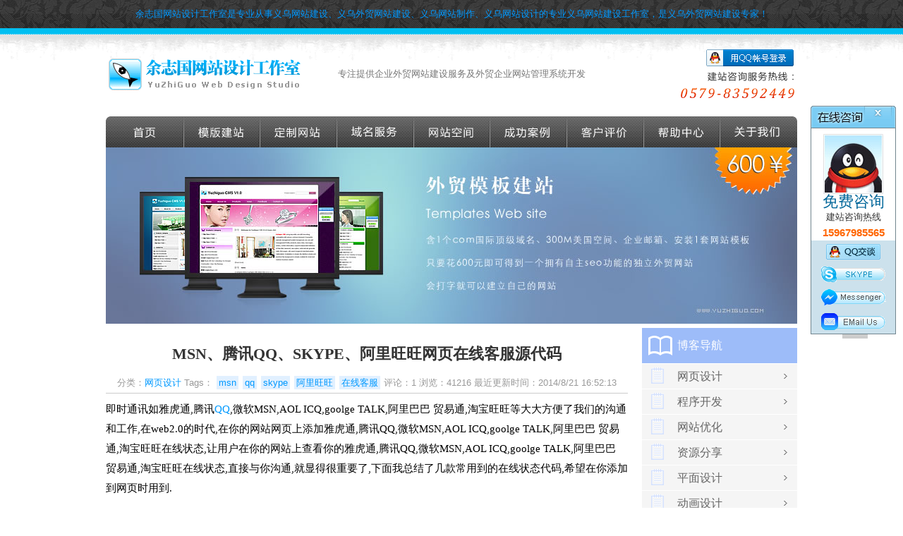

--- FILE ---
content_type: text/html
request_url: https://www.yuzhiguo.com/193/
body_size: 11968
content:

<!DOCTYPE html PUBLIC "-//W3C//DTD XHTML 1.0 Transitional//EN" "http://www.w3.org/TR/xhtml1/DTD/xhtml1-transitional.dtd">
<html xmlns="http://www.w3.org/1999/xhtml">
<head>
<meta http-equiv="Content-Type" content="text/html; charset=utf-8" />
<meta name="viewport" content="width=device-width, initial-scale=1">

<title>MSN、腾讯QQ、SKYPE、阿里旺旺网页在线客服源代码，网页设计，余志国外贸网站建设</title>
<meta name="keywords" content="MSN在线客服代码、QQ在线客服代码、SKYPE在线客服代码、阿里巴巴在线客服代码、淘宝旺旺" />
<meta name="description" content="即时通讯如雅虎通,腾讯QQ,微软MSN,AOL ICQ,goolge TALK,阿里巴巴 贸易通,淘宝旺旺" />
<meta name="author" content="vip@yuzhiguo.com,余志国" />
<meta name="Copyright" content="www.yuzhiguo.com,版权所有,转载请注明" />
<link href="/css/css.css?1" rel="stylesheet" type="text/css" />
<script type="text/javascript" src="/js/jquery.min.js"></script>




<meta content="telephone=no" name="format-detection" />
<script language="javascript"  type="text/javascript" src="/pub/hits.asp?action=wz&amp;id=193"></script>
</head>

<body class="homepage">



<div id="top_txt">
余志国网站设计工作室是专业从事义乌网站建设、义乌外贸网站建设、义乌网站制作、义乌网站设计的专业义乌网站建设工作室，是义乌外贸网站建设专家！
</div>

<div id="header">
	<div id="logo">
	<a href="/" title="余志国网站设计工作室"><strong>余志国网站设计工作室专业外贸网站建设</strong></a>
    </div>
    <div id="txt">
    专注提供企业外贸网站建设服务及外贸企业网站管理系统开发
    </div>    
<div id="tel">
	  
      <a rel="nofollow" href="/api/qq/"><img src="/images/icon/qq_login.gif" width="124" height="24" alt="用QQ登录" /></a>
      
     </div>
</div>


<br style="clear:both;" />


<script type="text/javascript">
$(document).ready(function () {	
	
	$('#nav li').hover(
		function () {
			$('ul', this).slideDown(400);

		}, 
		function () {
			$('ul', this).slideUp(400);			
		}
	);
	
});
</script>

<ul id="nav">
	<li id="h"><a href="/" title="首页">首页</a></li>
    <li id="m"><a href="/waimao-muban-jianzhan/" title="模版建站">外贸模版建站</a></li>
    <li id="d"><a href="/waimao-wangzhan-jianshe/" title="定制网站">定做外贸网站</a></li>
    <li id="y"><a href="/waimao-wangzhan-yuming/" title="域名服务">域名服务</a></li>
    <li id="k"><a href="/waimao-wangzhan-kongjian/" title="网站空间">网站空间</a></li>
    <li id="c"><a href="/design-case/" title="成功案例">成功案例</a>
		<ul>
			<li><a href="/design-case/">定制网站案例</a></li>
			<li><a href="/template-case/">模板建站案例</a></li>
		</ul>
    </li>
    <li id="p"><a href="/customer-reviews/" title="客户评价">客户评价</a></li>
    <li id="b"><a href="/help/" title="帮助中心">帮助导航</a>
		<ul>
            <li><a href="/help/domain-name/" title="域名问题">域名问题</a></li>
            <li><a href="/help/web-hosting/" title="空间问题">主机问题</a></li>
            <li><a href="/help/mailbox/" title="邮箱问题">邮箱问题</a></li>
            <li><a href="/help/website/" title="建站问题">建站问题</a></li>
            <li><a href="/help/icp/" title="备案问题">备案问题</a></li>
            <li><a href="/help/management/" title="后台问题">后台问题</a></li>
            <li><a href="/help/other/" title="其他问题">其他问题</a></li>
            <li><a href="/help/download/" title="下载专区">下载专区</a></li>
		</ul>
    </li>
    <li id="g"><a href="/about-us/" title="关于我们">关于我们</a>
		<ul>
            <li><a href="/about-us/" title="关于我们">关于我们</a></li>
            <li><a href="/news/" title="最新动态">最新动态</a></li>
            <li><a href="/blog/" title="设计博客">设计博客</a></li>
            <li><a href="/team/" title="团队介绍">团队介绍</a></li>
            <li><a href="/payment/" title="付款方式">付款方式</a></li>
            <li><a href="/jobs/" title="招兵买马">招兵买马</a></li>
            <li><a href="/contact-us/" title="联系我们">联系我们</a></li>
		</ul>
    </li>
</ul>





<div id="banner"> 
<a href="/waimao-muban-jianzhan/" title="外贸模板建站只要600元" target="_blank">
<img src="/images/banner/top_muban.jpg" width="980" height="250" alt="外贸模板建站只要600元" />
</a>
</div>


<div id="main">
	<div id="left">
    	<h1 class="title">MSN、腾讯QQ、SKYPE、阿里旺旺网页在线客服源代码</h1>
        <p class="canshu">
        分类：<a href="/blog/webdesign/">网页设计</a>
         Tags：
            
            <a href="/tag/msn-1.html" class="tag">msn</a>
            
            <a href="/tag/qq-1.html" class="tag">qq</a>
            
            <a href="/tag/skype-1.html" class="tag">skype</a>
            
            <a href="/tag/%E9%98%BF%E9%87%8C%E6%97%BA%E6%97%BA-1.html" class="tag">阿里旺旺</a>
            
            <a href="/tag/%E5%9C%A8%E7%BA%BF%E5%AE%A2%E6%9C%8D-1.html" class="tag">在线客服</a>
             
        评论：1 
        浏览：41216 
        最近更新时间：2014/8/21 16:52:13
         </p>
         
         

         
         
         
         
        <div class="content shiwu kuan">
        <p><span style="font-family:Verdana;color:#000000">即时通讯如雅虎通,腾讯<a href="http://www.yuzhiguo.com/blog/QQ/" target="_blank">QQ</a>,微软MSN,AOL ICQ,goolge TALK,阿里巴巴 贸易通,淘宝旺旺等大大方便了我们的沟通和工作,在web2.0的时代,在你的网站网页上添加雅虎通,腾讯QQ,微软MSN,AOL ICQ,goolge TALK,阿里巴巴 贸易通,淘宝旺旺在线状态,让用户在你的网站上查看你的雅虎通,腾讯QQ,微软MSN,AOL ICQ,goolge TALK,阿里巴巴 贸易通,淘宝旺旺在线状态,直接与你沟通,就显得很重要了,下面我总结了几款常用到的在线状态代码,希望在你添加到网页时用到.</span></p><p><span style="font-family:Verdana;color:#000000"><br/></span></p><p><strong><span style="font-family:Verdana;color:#000000">1.如何在网页上显示腾讯QQ在线洽谈? <br/></span></strong><span style="font-family:Verdana;color:#000000">QQ在线咨询代码(qq在线交谈代码/qq在线客服代码/qq在线状态代码/qq在线客服代码) <br/>(将&quot;286313315&quot;换成你的号码,&quot;余志国网站设计工作室http://www.yuzhiguo.com&quot;换成你的网站就可以了) </span></p><p><br/></p><pre class="brush:html;toolbar:false">&lt;a&nbsp;href=&quot;http://sighttp.qq.com/msgrd?v=1&amp;amp;uin=286313315&amp;amp;site=余志国网站设计工作室www.yuzhiguo.com&amp;amp;menu=yes&quot;&nbsp;target=&quot;_blank&quot;&gt;&nbsp;&nbsp;&nbsp;&nbsp;
&lt;img&nbsp;name=&quot;&quot;&nbsp;src=&quot;http://wpa.qq.com/pa?p=1:286313315:41&quot;&nbsp;alt=&quot;点击这里给我发消息&quot;&nbsp;/&gt;&nbsp;&nbsp;&nbsp;&nbsp;
&lt;/a&gt;</pre><p>&nbsp; &nbsp;<br/></p><p><span style="font-family:Verdana;color:#000000"></span><br/></p><p><span style="font-family:Verdana;color:#000000">更多的生成显示QQ在线状态的代码,请查看腾讯官方网站<a href="http://shang.qq.com/v3/widget.html" target="_blank">http://shang.qq.com/v3/widget.html </a><br/>你只需要填写你的号码,网站名称以及提示就可以点击生成就可以生成QQ在线状态的代码,拷贝生成的代码加入网页即可。</span></p><p><span style="font-family:Verdana;color:#000000"><br/></span></p><p><strong><span style="font-family:Verdana;color:#000000">2.阿里巴巴贸易通在线状态代码生成</span></strong></p><p><span style="font-family:Verdana;color:#000000">yuzhiguo改成你的ID就行了,还有ALT改成你的内容&nbsp;</span></p><p><span style="font-family:Verdana;color:#000000"><br/></span></p><pre class="brush:html;toolbar:false">&lt;a&nbsp;target=_blank&nbsp;href=&quot;http://scs1.sh1.china.alibaba.com/msg.atc?v=1&amp;uid=yuzhiguo&quot;&gt;
&nbsp;&lt;img&nbsp;border=0&nbsp;src=&quot;http://scs1.sh1.china.alibaba.com/online.atc?v=1&amp;uid=chqllm&amp;s=2&quot;&nbsp;alt=&quot;余志国网站设计工作室&quot;&nbsp;align=&quot;absmiddle&quot;&gt;
&lt;/a&gt;</pre><p><span style="font-family:Verdana;color:#000000"> </span><br/></p><p><span style="font-family:Verdana;color:#000000"><br/></span></p><p><span style="font-family:Verdana;color:#000000">更多的阿里巴巴贸易通在线状态代码生成样式,请查看阿里巴巴官方网站 <br/><a target="_blank" href="http://club.china.alibaba.com/club/block/alitalk/alitalkfire.html">http://club.china.alibaba.com/club/block/alitalk/alitalkfire.html</a>&nbsp;<br/><br/><strong>阿里旺旺贸易通版：<br/></strong><br/></span></p><p><span style="font-family:Verdana;color:#000000"></span></p><pre class="brush:html;toolbar:false">&lt;a&nbsp;href=&quot;http://web.im.alisoft.com/msg.aw?v=2&amp;amp;uid=帐号&amp;amp;site=cnalichn&amp;amp;s=1&quot;&nbsp;target=&quot;_blank&quot;&gt;
&lt;img&nbsp;alt=&quot;发送旺旺即时消息&quot;&nbsp;src=&quot;http://web.im.alisoft.com/online.aw?v=2&amp;amp;uid=帐号&amp;amp;site=cnalichn&amp;amp;s=1&quot;&nbsp;border=&quot;0&quot;&nbsp;/&gt;
&lt;/a&gt;</pre><p><span style="font-family:Verdana;color:#000000"><br/><br/>uid=用户名 改成你的旺号或者阿里旺旺的帐号名；site=cnalichn 这个不能改。s=1 图标的样式（分别有4种）<br/>1：<a target="_blank" href="http://web.im.alisoft.com/msg.aw?v=2&uid=yuzhiguo2008&site=cnalichn&s=1"><img alt="发送旺旺即时消息" border="0" src="http://web.im.alisoft.com/online.aw?v=2&uid=yuzhiguo2008&site=cnalichn&s=1"/></a><br/>2：<a target="_blank" href="http://web.im.alisoft.com/msg.aw?v=2&uid=yuzhiguo2008&site=cnalichn&s=2"><img alt="发送旺旺即时消息" border="0" src="http://web.im.alisoft.com/online.aw?v=2&uid=yuzhiguo2008&site=cnalichn&s=2"/></a><br/>4：<a target="_blank" href="http://web.im.alisoft.com/msg.aw?v=2&uid=yuzhiguo2008&site=cnalichn&s=4"><img alt="发送旺旺即时消息" border="0" src="http://web.im.alisoft.com/online.aw?v=2&uid=yuzhiguo2008&site=cnalichn&s=4"/></a><br/>5：<a target="_blank" href="http://web.im.alisoft.com/msg.aw?v=2&uid=yuzhiguo2008&site=cnalichn&s=5"><img alt="发送旺旺即时消息" border="0" src="http://web.im.alisoft.com/online.aw?v=2&uid=yuzhiguo2008&site=cnalichn&s=5"/></a> <br/><strong>阿里旺旺淘宝版：<br/></strong><br/></span><br/></p><p><span style="font-family:Verdana;color:#000000"></span></p><pre class="brush:html;toolbar:false">&lt;a&nbsp;target=&quot;_blank&quot;&nbsp;href=&quot;http://amos.im.alisoft.com/msg.aw?v=2&amp;uid=账号&amp;site=cntaobao&amp;s=1&amp;charset=utf-8&quot;&nbsp;&gt;
&lt;img&nbsp;border=&quot;0&quot;&nbsp;src=&quot;http://amos.im.alisoft.com/online.aw?v=2&amp;uid=账号&amp;site=cntaobao&amp;s=1&amp;charset=utf-8&quot;&nbsp;alt=&quot;点击这里给我发消息&quot;&nbsp;/&gt;
&lt;/a&gt;</pre><p><span style="font-family:Verdana;color:#000000"></span><br/></p><p><span style="font-family:Verdana;color:#000000"><br/>生成网址：<a target="_blank" href="http://im.alisoft.com/info.html?flag=2#nogo">http://im.alisoft.com/info.html?flag=2#nogo</a></span></p><p><br/></p><p><strong><span style="font-family:Verdana;color:#000000">3.skype在线状态代码生成</span></strong><span style="font-family:Verdana;color:#000000"> <br/>将yuzhiguo换成你的skype ID就可以了,需要在skype个人账户里设置对任何人显示状态&nbsp;</span></p><p><span style="font-family:Verdana;color:#000000"><br/></span></p><pre class="brush:html;toolbar:false">&lt;a&nbsp;href=&quot;skype:yuzhiguo?chat&quot;&nbsp;on-click=&quot;return&nbsp;skypeCheck();&quot;&gt;
&lt;img&nbsp;src=&quot;http://mystatus.skype.com/smallclassic/yuzhiguo&quot;&nbsp;style=&quot;border:&nbsp;none;&quot;&nbsp;alt=&quot;Call&nbsp;me!&quot;&nbsp;/&gt;
&lt;/a&gt;</pre><p><span style="font-family:Verdana;color:#000000"> </span><br/></p><p><span style="font-family:Verdana;color:#000000"><br/></span></p><p><span style="font-family:Verdana;color:#000000">更多的skype在线状态代码生成样式,请查看skype的官方网站 <br/><a target="_blank" href="http://www.skype.com/share/buttons/">http://www.skype.com/share/buttons/</a> </span></p><p><br/></p><p><strong><span style="font-family:Verdana;color:#000000">4.如何生成MSN在线状态代码</span></strong></p><p><br/></p><p><span style="font-family:Verdana;color:#000000">MSN在线客服代码：<span style="color: #3366ff">msnim:chat?contact=vip@yuzhiguo.com</span>,把连接地址写上这个地址就好了，其中vip@yuzhiguo.com改成你的帐号。连接在图片和文字都可以，强烈推荐此代码！<br/><br/>还有一种需要登陆才能获取代码的，有三种显示方式：<br/><a target="_blank" href="http://settings.messenger.live.com/applications/CreateHtml.aspx">http://settings.messenger.live.com/applications/CreateHtml.aspx</a></span></p></p>
        
        <div style="clear:both; line-height:50px; margin:15px 0;">
        <div class="bdsharebuttonbox" style="width:350px; float:left;">
        <a href="#" class="bds_qzone" data-cmd="qzone" title="分享到QQ空间"></a>
        <a href="#" class="bds_weixin" data-cmd="weixin" title="分享到微信"></a>
        <a href="#" class="bds_tqq" data-cmd="tqq" title="分享到腾讯微博"></a>
        <a href="#" class="bds_tsina" data-cmd="tsina" title="分享到新浪微博"></a>
        <a href="#" class="bds_ty" data-cmd="ty" title="分享到天涯社区"></a>
        <a href="#" class="bds_fbook" data-cmd="fbook" title="分享到Facebook"></a>
        <a href="#" class="bds_twi" data-cmd="twi" title="分享到Twitter"></a>
        <a href="#" class="bds_more" data-cmd="more"></a>
        </div>
		<div style="float:right;">本文地址：<a href="/193/">/193/</a></div>
		</div>
		
		<div class="clear"></div>
        
	<script type="text/javascript" src="/css/syntaxhighlighter/syntaxhighlighter.js"></script>
    <link type="text/css" rel="stylesheet" href="/css/syntaxhighlighter/syntaxhighlighter.css"/>
	<script type="text/javascript">
		SyntaxHighlighter.config.clipboardSwf ='/css/syntaxhighlighter/clipboard.swf';
		SyntaxHighlighter.all();
	</script>
   

		<script type="text/javascript">
        <!--
        /*tab切换*/
        function setTab(m,n){
        var tli=document.getElementById("tab_menu"+m).getElementsByTagName("li");
        var mli=document.getElementById("tab_main"+m).getElementsByTagName("ul");
        for(i=0;i<tli.length;i++){
        tli[i].className=i==n?"hover":"";
        mli[i].style.display=i==n?"block":"none";
        }
        }
        //-->
        </script>
        <div id="yzg_tab">
            <div class="tab_menu1box">
                <ul id="tab_menu1">
                    <li class="hover" onmouseover="setTab(1,0)">相关文章</li>
                    <li onmouseover="setTab(1,1)">推荐文章</li>
                    <li onmouseover="setTab(1,2)">最新文章</li>
                </ul>
            </div>
        
            <div class="tab_main1box">
                <div class="tab_main" id="tab_main1">
                    <ul class="block"><li>
					
                    &bull; <a href="/331/" target="_blank"  >网页制作中CSS样式常用技巧</a><br />
                    
                    &bull; <a href="/267/" target="_blank"  >网页设计中空链接点击网页不动的代码（点击不返回顶部）</a><br />
                    
                    &bull; <a href="/259/" target="_blank"  >JavaScript +flash 3D广告代码</a><br />
                    
                    &bull; <a href="/235/" target="_blank"  >如何去掉网页的横向滚动条，竖向滚动条？</a><br />
                    
                    &bull; <a href="/219/" target="_blank"  >Fireworks中如何让网页的字体更清晰的解决方法！（图）</a><br />
                    
                    &bull; <a href="/556/" target="_blank"  >Godaddy windows Plesk新主机不支持aspjpeg、jmail组件</a><br />
                    
                    &bull; <a href="/548/" target="_blank"  >VB6将ASP编译封装成DLL教程</a><br />
                    
                    &bull; <a href="/524/" target="_blank"  >Google Apps免费版企业邮箱将不再接受任何申请注册</a><br />
                    
                    &bull; <a href="/155/" target="_blank"  >Div+CSS网页布局入门实例教程一、二(图)</a><br />
                    
                    &bull; <a href="/492/" target="_blank"  >Access数据库转SQL Server2000数据库的方法及经验总结</a><br />
                    
                    </li></ul>
                    
                    <ul><li>
					
                    &bull; <a href="/85/" target="_blank"  >个人网站如何进行推广完全手册</a><br />
                    
                    &bull; <a href="/449/" target="_blank"  >ASP获取文件所在文件夹名称、复制文件、创建、删除文件夹代码</a><br />
                    
                    &bull; <a href="/77/" target="_blank"  >网站版权声明如何写？</a><br />
                    
                    &bull; <a href="/433/" target="_blank"  >js点击复制代码</a><br />
                    
                    &bull; <a href="/69/" target="_blank"  >Windows系统蓝屏代码大全</a><br />
                    
                    &bull; <a href="/417/" target="_blank"  >李阳疯狂英语900句文本751－900（在线阅读/电子书下载）</a><br />
                    
                    &bull; <a href="/401/" target="_blank"  >做外贸必看－外贸人常用找客户网站</a><br />
                    
                    &bull; <a href="/53/" target="_blank"  >收获人生的第一笔兼职收入</a><br />
                    
                    &bull; <a href="/385/" target="_blank"  >ASP多个关键词搜索代码,关键词以+号或空格隔开</a><br />
                    
                    &bull; <a href="/369/" target="_blank"  >影响网站关键词排名的各种因素，如何对google优化</a><br />
                    
                    </li></ul>
                    
                    <ul><li>
					
                    &bull; <a href="/683/" target="_blank"  >申请consentmanager弹窗cookies记录</a><br />
                    
                    &bull; <a href="/682/" target="_blank"  >记录一次排查iis隐藏模块挂马  ISAPI筛选器</a><br />
                    
                    &bull; <a href="/681/" target="_blank"  >免费版163网易企业邮箱使用foxmail收发信，创建客户端授权密码</a><br />
                    
                    &bull; <a href="/680/" target="_blank"  >wordpress更换域名后如何替换数据库老网址</a><br />
                    
                    &bull; <a href="/679/" target="_blank"  >opencart首页添加自定义模块教程</a><br />
                    
                    &bull; <a href="/678/" target="_blank"  >opencart设置满多少金额包邮教程</a><br />
                    
                    &bull; <a href="/677/" target="_blank"  >opencart网店展示视频教程</a><br />
                    
                    &bull; <a href="/676/" target="_blank"  >opencart网店产品添加颜色、尺寸选项教程</a><br />
                    
                    &bull; <a href="/675/" target="_blank"  >Google Workspace gmail企业邮箱老板监控员工邮件操作方法</a><br />
                    
                    &bull; <a href="/674/" target="_blank"  >zoho企业邮箱开启手机验证码双重认证教程</a><br />
                    
                    </li></ul>
                    
                </div>
            </div>
        </div>



<link rel="stylesheet" href="/validator/jquery.validator.css">
<script type="text/javascript" src="/validator/jquery.validator.js"></script>
<script type="text/javascript" src="/validator/local/zh_CN.js"></script>
<a name="comment" id="comment"></a>
<form action="/193/" method="post" name="feedback" id="feedback" data-validator-option="{theme:'yellow_right_effect',stopOnError:true}" autocomplete="off">
  <div class="line">
  
  
  <a rel="nofollow" href="/api/qq/" target="_blank" class="qqdl">
  <img src="../images/icon/qq_login.png" width="117" height="24" />
  </a>
  
  
  <strong>发表评论</strong>
  </div>

<fieldset>
<input type="hidden" name="article_id" value="193" />
<input type="hidden" name="time" value="2026/1/27 9:14:42">


<div class="left">
<input name="user" type="text" id="user" value="" maxlength="20" data-rule="请填写昵称:required;" placeholder="昵称 *"/>
<br />
<input name="tqxq" type="text" id="tqxq" value="" maxlength="10" data-rule="请填写QQ:required;qq" placeholder="QQ *"/>
<br />
<input name="email" type="text" id="email" value="" maxlength="50" data-rule="请填写E-mail:email" placeholder="E-mail"/>
<br />
<input name="website" type="text" id="website" value="" maxlength="50" data-rule="请填写网址:website" placeholder="网址"/>
<br />
</div>
<div class="right">
<textarea rows="10" cols="45" name="content" id="content" data-rule="请填写评论内容:required;length[5~250]" placeholder="评论内容 * （限300字内）" style="height:95px;"></textarea>
<br />
您的IP：52.14.83.239，来自：<br />
<input type="submit" id="tijiao" value="发表" class="submit" style=" width:80px;"/><span class="msg-box" for="content"></span>
</div>



</fieldset>
</form>



		
		<div class="pingjia">
        <a name="comment235" id="comment235"></a>
        <img name="" src="
		/images/pub/nopic.jpg
		
        " width="60" height="60" alt="宠物兔" class="plimg" />
            <div class="pingjia_right">
            1.<a href="http://bbs.chongtu.com/" target="_blank" rel="nofollow" class="website">
            <strong>宠物兔</strong></a>
            
            ： 正在找，谢谢分享！
            <span class="pingjia_time">2010/12/16 15:12:39</span>
            
          </div>
        <div class="clear"></div>
        </div>
        



   	  	</div>
        

        
        
        
        
        
        
        
	</div>
    
<div id="right">

    	
    	<div id="menu_blog">
            <ul>
           	  <li><a id="dao" href="#" title="博客导航">博客导航</a></li>
              <li><a href="/blog/webdesign/" title="网页设计">网页设计</a></li>
              <li><a href="/blog/code/" title="程序开发">程序开发</a></li>
              <li><a href="/blog/seo/" title="网站优化">网站优化</a></li>
              <li><a href="/blog/share/" title="资源分享">资源分享</a></li>
              <li><a href="/blog/planar/" title="平面设计">平面设计</a></li>
              <li><a href="/blog/flash/" title="动画设计">动画设计</a></li>
              <li><a href="/blog/safe/" title="网络安全">网络安全</a></li>
              <li><a href="/blog/system/" title="系统维护">系统维护</a></li>
              <li><a href="/blog/shop/" title="网店知识">网店知识</a></li>
              <li><a href="/blog/english/" title="英语学习">英语学习</a></li>
              <li><a href="/blog/QQ/" title="QQ专区">QQ专区</a></li>
              <li><a href="/blog/enjoy/" title="休闲娱乐">休闲娱乐</a></li>
              <li><a href="/blog/diary/" title="生活记事">生活记事</a></li>
              <li><a href="/blog/other/" title="其他">其他</a></li>
            </ul>
        </div>
        
        
        <div class="clear"></div>
        
        <div id="request" title="提交建站需求">
        <a href="/inquiry/">
        <img src="/images/pub/request.gif" alt="提交建站需求" width="190" height="100" />
        </a>
        </div>
  </div>
  
<div class="clear"></div>

</div>



<div id="foot">
<div id="link_txt">
<a href="/">义乌网站建设公司</a> 
<a href="/">外贸网站建设</a>
<a href="/waimao-wangzhan-muban/" target="_blank">外贸网站模板</a> 
<a href="/">义乌网站制作</a> 
<a href="/">义乌网站设计</a> 
<a href="/">义乌做网站</a> 
<a href="/">义乌网页制作</a> 
<a href="/">义乌网页设计</a> 
<a href="/sitemap.html" target="_blank">网站地图</a> 
<a href="/sitemap.xml" target="_blank">XML</a> 
<br />
</div>



Copyright © yuzhiguo.com 2003-2026 
<a href="/">余志国网站设计工作室</a> ALL Rights Reserved. 
 
<br />
网站制作热线：15967985565（余先生）+86-579-83592449   
QQ：358758308 
E-mail：Vip@yuzhiguo.com  
地址：浙江省东阳市紫荆公馆（靠近义乌市青口）
<div id="banquan">
本站已申请法律保护，抄袭或盗版本站者将依法追究责任，目前已发现多起抄袭本站事件！<br />
ICP备案序号：<a target="_blank" href="https://beian.miit.gov.cn" >浙ICP备12004025号-2</a><br />

		 	<div style="width:300px;margin:0 auto; padding:7px 0;">
		 		<a target="_blank" href="http://www.beian.gov.cn/portal/registerSystemInfo?recordcode=33078202000455" style="display:inline-block;text-decoration:none;height:20px;line-height:20px;"><img src="/images/icon/ghs.png" style="float:left;"/><p style="float:left;height:20px;line-height:20px;margin: 0px 0px 0px 5px; color:#939393;">浙公网安备 33078202000455号</p></a>
		 	</div>
</div>

</div>


<script type="text/javascript" src="/js/gotop.js"></script>
<a href="/message/" id="liuyan" title="给我们留言"><p>留言</p></a> 




<script type="text/javascript" src="/js/online.js"></script>

<div id="leftDiv" style="top:280px; left:10px;">
</div>

<div id="rightDiv" style="top:150px; right:10px;">

<p><a href="#" onclick="javascript:window.hide();" title="隐藏" class="yc">&nbsp;</a></p>

<div>
<a href="//wpa.qq.com/msgrd?v=3&uin=358758308&site=www.yuzhiguo.com&menu=yes" target="_blank" title="点击和我聊天"  rel="nofollow">
<img border="0" src="/images/icon/kefu.jpg" alt="" />
</a>
<br />
<span class="mfzx">免费咨询</span><br />
<span>建站咨询热线</span><br />
<span class="sj">15967985565</span><br />


<a href="tencent://ContactInfo/?subcmd=ViewInfo&puin=0&uin=358758308" target="_blank" title="点击和我聊天" class="kf"  rel="nofollow">
<img src="/images/icon/qqkefu.gif" alt="QQ: 358758308" border="0" />
</a>

<a href="skype:yuzhiguo?chat"  title="Skype: yuzhiguo" class="kf"  rel="nofollow">
<img src="/images/icon/skype.gif" alt="Skype: yuzhiguo" border="0" />
</a>

<a href="https://m.me/yuzhiguo" target="_blank" title="Facebook: yuzhiguo" class="kf"  rel="nofollow">
<img src="/images/icon/messenger.gif" alt="Facebook: yuzhiguo" border="0" />
</a>

<a href="mailto:vip@yuzhiguo.com"  title="Email" class="kf"  rel="nofollow">
<img src="/images/icon/email.gif" alt="Email" border="0" />
</a>

</div>
</div>


<!--Start of Tawk.to Script-->
<script type="text/javascript">
var Tawk_API=Tawk_API||{}, Tawk_LoadStart=new Date();
(function(){
var s1=document.createElement("script"),s0=document.getElementsByTagName("script")[0];
s1.async=true;
s1.src='https://embed.tawk.to/56530820b1582207062b8dc1/default';
s1.charset='UTF-8';
s1.setAttribute('crossorigin','*');
s0.parentNode.insertBefore(s1,s0);
})();
</script>
<!--End of Tawk.to Script-->




<script language="JavaScript">
document.oncontextmenu=function(){
	alert('如需复制本站内容，请用QQ登录本站! \n\n 确定后将跳转到登录页面。。。');
	location="http://www.yuzhiguo.com/api/qq/";
	return false;
}
//document.oncontextmenu=new Function("event.returnValue=false;");
document.onselectstart=new Function("event.returnValue=false;");
</script>


<noscript>
<iframe scr="*.htm"></iframe>
</noscript>

<div style="display: none;">
<script language="javascript" type="text/javascript" src="//www.yuzhiguo.com/tj/tj.js"></script>


<script type="text/javascript">
var _bdhmProtocol = (("https:" == document.location.protocol) ? " https://" : " http://");
document.write(unescape("%3Cscript src='" + _bdhmProtocol + "hm.baidu.com/h.js%3F6c1a4d6434b116afd386194c6ea6ce2b' type='text/javascript'%3E%3C/script%3E"));
</script>
</div>

<script>
    window._bd_share_config = {
        "common": {
            "bdSnsKey": {},
            "bdText": "",
            "bdMini": "2",
            "bdMiniList": false,
            "bdPic": "",
            "bdStyle": "1",
            "bdSize": "32"
        },
        "slide": {
            "type": "slide",
            "bdImg": "2",
            "bdPos": "left",
            "bdTop": "200"
        },
		"share": {},
        "image": {
            "viewList": ["tsina", "qzone", "weixin", "fbook", "twi", "mail", "mshare"],
            "viewText": "分享到：",
            "viewSize": "16"
        }
    };
    with(document) 0[(getElementsByTagName('head')[0] || body).appendChild(createElement('script')).src = '//bdimg.share.baidu.com/static/api/js/share.js?v=89860593.js?cdnversion=' + ~ ( - new Date() / 36e5)];
</script>

<script>
(function(){
    var bp = document.createElement('script');
    var curProtocol = window.location.protocol.split(':')[0];
    if (curProtocol === 'https') {
        bp.src = 'https://zz.bdstatic.com/linksubmit/push.js';        
    }
    else {
        bp.src = 'http://push.zhanzhang.baidu.com/push.js';
    }
    var s = document.getElementsByTagName("script")[0];
    s.parentNode.insertBefore(bp, s);
})();
</script>

</body>
</html>


--- FILE ---
content_type: text/css
request_url: https://www.yuzhiguo.com/css/css.css?1
body_size: 8461
content:
@charset "utf-8";
/*全局定义*/
body{font-family: "Microsoft YaHei",Arial;font-size:13px;color: #333;background: url(../images/top/bg.gif) repeat-x top #fff;margin:0; padding:0;behavior: url(../js/hover.htc);}
h1, h2, h3, h4, h5, h6, form, div, p, i, img, ul, li, ol, table, tr, td,th, fieldset, label, legend,button{ margin:0;padding:0;border:0;}
ul,ol,li{list-style:none;}
input,textarea{vertical-align:middle;font-family: "Microsoft YaHei",Arial;font-size:13px;color: #333;margin:2px;padding:3px;}
.spaceline{clear:both; height:10px;}
.clear{ clear: both; padding:0; margin:0;}
*html{background-image:url(about:blank);background-attachment:fixed;}/*解决IE6下滚动抖动的问题*/

/*默认链接*/
a {color: #09F; }
a:link {text-decoration: none;}
a:visited {text-decoration: none;color: #069;}
a:hover {text-decoration: none;color: #069;}
a:active {text-decoration: none; }

/*常用颜色*/
.black{color:#000000;}
.grey{color:#666666;}
.white{color:#FFFFFF;}
.red{color:#FF0000;}
.yellow{color:#FFFF00;}
.orange{color:#FF9900;}
.bule{color:#0000FF;}
.bule1{color: #09F;}
.green{color:#00FF00;}

.shiwu{ font-size:15px;}

/*头部*/
#top_txt{color: #0099FF; text-align:center; line-height:40px;}

#header{ width:980px; margin:30px auto 0 auto;}

#header #logo{ width:280px; height:70px; background:url(../images/logo.gif) no-repeat center left; float:left;}
#header #logo a {width:280px; height:70px; display: block;}
#header #logo a strong{ display:none;}

#header #txt{ float: left; width:400px; height:70px; line-height:70px; text-align: right; color:#777777; } 

#header #tel{ float: right; background:url(../images/top/tel.gif)  bottom right no-repeat; width:300px; height:70px; text-align: right; color:#777777; } 
#header #tel img{ margin:0 5px 0 0;vertical-align:middle;}

/*导航*/
#menu{ width:980px; height:44px;  margin:10px auto 0 auto;}

#menu ul li{ float:left;height:44px;}

#menu ul li a{height:44px;display:block;line-height:44px;text-align:center; font-size:16px; color:#FFFFFF;  text-indent:-9999px;}

	#nav {width:980px; height:44px;  margin:25px auto 0 auto;}	
		#nav li {float:left;display:block;position:relative;z-index:500;}
		#nav li a {height:44px;display:block;line-height:44px;text-align:center; font-size:16px; color:#FFFFFF;text-indent:-9999px;}
		#nav li a:hover {color:#fff;}
		#nav a.selected {color:#f00;}
		
		#nav ul {position:absolute;left:0;display:none;margin:0 0 0 -1px;width:108px;}
		#nav ul li {width:108px;float:left;border-top:1px solid #8C8C8C;}
		#nav ul a {display:block; color:#FFF; background:#4A4A4A;height:35px;line-height:35px;text-indent:0; font-size:14px;}
		#nav ul a:hover{ background:#003744; color:#0FF;}

		*html #nav ul {margin:0 0 0 -2px;}

#h a{width:111px;background:url(../images/menu/bg.gif) no-repeat 0 0;}
#h a:hover,#h a.on{background:url(../images/menu/bg.gif) no-repeat 0 -44px;}

#m a{width:108px;background:url(../images/menu/bg.gif) no-repeat -111px 0 ;}
#m a:hover,#m a.on{background:url(../images/menu/bg.gif) no-repeat -111px -44px;}

#d a{width:109px;background:url(../images/menu/bg.gif) no-repeat -219px 0 ;}
#d a:hover,#d a.on{background:url(../images/menu/bg.gif) no-repeat -219px -44px;}

#y a{width:109px;background:url(../images/menu/bg.gif) no-repeat -328px 0 ;}
#y a:hover,#y a.on{background:url(../images/menu/bg.gif) no-repeat -328px -44px;}

#k a{width:108px;background:url(../images/menu/bg.gif) no-repeat -437px 0 ;}
#k a:hover,#k a.on{background:url(../images/menu/bg.gif) no-repeat -437px -44px;}

#c a{width:109px;background:url(../images/menu/bg.gif) no-repeat -545px 0 ; }
#c a:hover,#c a.on{background:url(../images/menu/bg.gif) no-repeat -545px -44px;}

#p a{width:109px;background:url(../images/menu/bg.gif) no-repeat -654px 0 ; }
#p a:hover,#p a.on{background:url(../images/menu/bg.gif) no-repeat -654px -44px;}

#b a{width:108px;background:url(../images/menu/bg.gif) no-repeat -763px 0 ; }
#b a:hover,#b a.on{background:url(../images/menu/bg.gif) no-repeat -763px -44px;}

#g a{width:109px;background:url(../images/menu/bg.gif) no-repeat -871px 0 ; }
#g a:hover,#g a.on{background:url(../images/menu/bg.gif) no-repeat -871px -44px;}
		
/*首页动画*/
	
	.slideBox{ position:relative; overflow:hidden; margin:10px auto 0 auto; width:980px; }
	.slideBox .hd{ position:absolute; height:28px; line-height:28px; bottom:0; right:10px; z-index:1; }
	.slideBox .hd li{ display:inline-block; width:10px; height:10px; -webkit-border-radius:5px; -moz-border-radius:5px; border-radius:5px; background:#666; text-indent:-9999px; overflow:hidden; margin:0 6px;   }
	.slideBox .hd li.on{ background: #F60;  }
	.slideBox .bd{ position:relative; z-index:0; }
	.slideBox .bd li{ position:relative; text-align:center;  }
	.slideBox .bd li img{ background:url(../images/loading.gif) center center no-repeat;  vertical-align:top; width:100%;/* 图片宽度100%，达到自适应效果 */}
	.slideBox .bd li a{ -webkit-tap-highlight-color:rgba(0,0,0,0);  }  /* 去掉链接触摸高亮 */
	
	
/*首页公告*/
#gonggao{ width:980px; margin:5px auto 10px auto; padding:5px 0; line-height:25px; border-bottom:dashed 1px #CCCCCC;}

/*首页服务项目*/
#homepage-service{ width:980px; height:545px; margin:0 auto;background:url(../images/homepage/servie_bg.gif) center  no-repeat;}

#homepage-service ul li{ width:290px; height:256px;padding: 8px 18px ; font-size:12px;  float:left;}

#homepage-service ul li img{ padding:3px 0;}

#homepage-service ul li p{ line-height:20px;color:#666666;}

/*首页介绍，评论，博文*/
#home_other{width:980px; margin:0 auto; clear:both;}
.home_about{ width:300px; height:280px; padding:20px 10px 10px 10px; line-height:28px; border:#B5E7FF solid 1px; background:url(../images/homepage/home_about_bar.gif) center top no-repeat #FcFcFc; float:left; }

.home_reviews{ width:300px; height:280px; padding:20px 10px 10px 10px; line-height:28px; border:#FFD595 solid 1px; background:url(../images/homepage/home_reviews_bar.gif) center top no-repeat #FcFcFc; float:left; margin:0 7px;}

.home_articles{ width:300px; height:280px; padding:20px 10px 10px 10px; line-height:28px; border:#D5FF55 solid 1px; background:url(../images/homepage/home_articles_bar.gif) center top no-repeat #FcFcFc; float:left;}

.topLoop{ overflow:hidden; position:relative;width:300px; line-height:28px;}
 
.topLoop .bd ul{ overflow:hidden; zoom:1; } 

.topLoop .hd{ overflow:hidden;  height:30px; width:110px; margin:0 auto;} 
.topLoop .hd .prev,.topLoop .hd .next{ display:block;  width:9px; height:10px; line-height:10px; float:right; margin:10px 10px 0 0;overflow:hidden;   
     cursor:pointer; background:url(../images/icon/icoUp.gif) top no-repeat;} 
.topLoop .hd .next{ background:url(../images/icon/icoDown.gif) top no-repeat;  } 
.topLoop .hd ul{ float:right; overflow:hidden; zoom:1; margin-top:10px;  } 
.topLoop .hd ul li{ position:relative; _display:inline; float:left;  width:10px; height:10px; overflow:hidden; background:#ccc; margin-right:10px; text-indent:-999px; cursor:pointer; 
    -webkit-border-radius: 10px; -moz-border-radius: 10px; border-radius: 10px; behavior: url(../js/PIE.htc);} 
.topLoop .hd ul li.on{ background: #6C0;  }
.infoList li{ height:30px; overflow:hidden;}
.infoList li a{ color:#666;}
.infoList li a:hover{ color:#06F;}
/*首页logo链接*/
#link_img{width:980px; margin:0 auto;clear:both; padding:30px 10px 0 10px; text-align:center;}
#link_img a{ margin:0 20px;}
#link_img a img {opacity: 0.5;filter: gray;zoom: 1;}
#link_img a:hover img{opacity: 1;filter:alpha(opacity=100);zoom: 1;}  
  
/*banner*/
#banner{ width:980px; height:250px; margin:0 auto 6px auto;}

/*main*/
#main{ width:980px; margin:0 auto; background:url(../images/pub/main_bg.jpg) repeat-y right; }
#mainno{ width:980px; margin:0 auto; }
/*left*/
#left{ width:740px; float:left;}

.title_h{ background:url(../images/pub/title_bg.gif) 0 10px no-repeat; font-size:28px; font-family:"微软雅黑",黑体; color: #09F; font-weight: lighter; padding:26px 0 8px 35px; border-bottom:#CCC solid 1px;letter-spacing:2px; margin:2px 0;}

.title{font-size:22px; font-family:"微软雅黑",黑体; color: #333; font-weight: bold; padding:20px 10px 10px 10px; margin:2px 0; text-align:center;}

.canshu{border-bottom:#CCC solid 1px; line-height:28px; text-align:center; color:#999;}

.content{ line-height:28px; margin:8px 0;}
.hideContent{ border:dashed #ccc 1px; padding: 20px 10px 40px 10px; font-size:18px; color:#F00; text-align:center; line-height:50px;}
.hideContent span{ color:#666; font-size:16px;}

.kuan{ width:740px; overflow:hidden;}
.kuan img{ max-width:740px;height:auto;}

.shou{text-indent: 2em;}

.fazhan{ line-height:30px; padding:0 0 0 20px;}
.fazhan ul li{ list-style:disc;}

.certificate{ margin:8px 0;}
.certificate img{ float:left; margin:0 10px 0 0;}


/*right*/
#right{ width:220px; float:right; background:#F5F5F5;}

/*关于我们导航*/
#menu_about{margin:0 auto;}

#menu_about ul li{ float:left;}

#menu_about ul li a{width:220px; height:50px;display:block;line-height:50px;text-align:center; font-size:16px; color: #333;  text-indent:-9999px; border-bottom:solid 1px #F3F3F3;}

#a_a a{background:url(../images/about/menu.gif) no-repeat 0 0;}
#a_a a:hover,#a_a a.on{background:url(../images/about/menu.gif) no-repeat 0 0 #E1E6EB;}

#a_b a{background:url(../images/about/menu.gif) no-repeat 0 -50px;}
#a_b a:hover,#a_b a.on{background:url(../images/about/menu.gif) no-repeat 0 -50px #E1E6EB;}

#a_c a{background:url(../images/about/menu.gif) no-repeat 0 -100px;}
#a_c a:hover,#a_c a.on{background:url(../images/about/menu.gif) no-repeat 0 -100px #E1E6EB;}

#a_d a{background:url(../images/about/menu.gif) no-repeat 0 -150px;}
#a_d a:hover,#a_d a.on{background:url(../images/about/menu.gif) no-repeat 0 -150px #E1E6EB;}

#a_e a{background:url(../images/about/menu.gif) no-repeat 0 -200px;}
#a_e a:hover,#a_e a.on{background:url(../images/about/menu.gif) no-repeat 0 -200px #E1E6EB;}

#a_f a{background:url(../images/about/menu.gif) no-repeat 0 -250px;}
#a_f a:hover,#a_f a.on{background:url(../images/about/menu.gif) no-repeat 0 -250px #E1E6EB;}


/*服务导航*/
#menu_service{margin:0 auto;}

#menu_service ul li{ float:left;}

#menu_service ul li a{width:220px; height:50px;display:block;line-height:50px;text-align:center; font-size:16px; color: #333;  text-indent:-9999px; border-bottom:solid 1px #fff;}

#s_a a{background:url(../images/service/menu.gif) no-repeat 0 0;}
#s_a a:hover,#s_a a.on{background:url(../images/service/menu.gif) no-repeat 0 0 ;}

#s_b a{background:url(../images/service/menu.gif) no-repeat 0 -50px;}
#s_b a:hover,#s_b a.on{background:url(../images/service/menu.gif) no-repeat 0 -50px #E1E6EB;}

#s_c a{background:url(../images/service/menu.gif) no-repeat 0 -100px;}
#s_c a:hover,#s_c a.on{background:url(../images/service/menu.gif) no-repeat 0 -100px #E1E6EB;}

#s_d a{background:url(../images/service/menu.gif) no-repeat 0 -150px;}
#s_d a:hover,#s_d a.on{background:url(../images/service/menu.gif) no-repeat 0 -150px #E1E6EB;}

#s_e a{background:url(../images/service/menu.gif) no-repeat 0 -200px;}
#s_e a:hover,#s_e a.on{background:url(../images/service/menu.gif) no-repeat 0 -200px #E1E6EB;}

#s_f a{background:url(../images/service/menu.gif) no-repeat 0 -250px;}
#s_f a:hover,#s_f a.on{background:url(../images/service/menu.gif) no-repeat 0 -250px #E1E6EB;}

#s_g a{background:url(../images/service/menu.gif) no-repeat 0 -300px;}
#s_g a:hover,#s_g a.on{background:url(../images/service/menu.gif) no-repeat 0 -300px #E1E6EB;}

#request{ text-align:center; margin:10px; padding:20px 0 10px 0; border-top: solid 1px #DFDFDF; clear:both;}

/*帮助导航*/
#menu_help{margin:0 auto;}

#menu_help ul li{ float:left;}

#menu_help ul li a{width:170px; padding:0 0 0 50px; height:50px;display:block;line-height:50px;text-align: left; font-size:16px; color: #666; border-bottom:solid 1px #fff;background:url(../images/help/menu.gif) no-repeat 0 -50px;}
#menu_help ul li #dao{background:url(../images/help/menu.gif) no-repeat 0 0; color:#FFF;}
#menu_help a:hover,#menu_help .on{background:url(../images/help/menu.gif) no-repeat 0 -100px #E1E6EB;}

/*博客导航*/
#menu_blog{margin:0 auto;}

#menu_blog ul li{ float:left;}

#menu_blog ul li a{width:170px; padding:0 0 0 50px; height:35px;display:block;line-height:35px;text-align: left; font-size:16px; color: #666; border-bottom:solid 1px #fff;background:url(../images/blog/menu.gif) no-repeat 0 -50px;}
#menu_blog ul li #dao{background:url(../images/blog/menu.gif) no-repeat 0 0; color:#FFF;height:50px;line-height:50px;}
#menu_blog a:hover,#menu_blog .on{background:url(../images/blog/menu.gif) no-repeat 0 -85px #E1E6EB;}

/*底部*/
#foot{margin: 0 auto; background:url(../images/foot/bg.gif) top repeat-x;line-height:25px; padding:60px 0 5px 0;text-align: center;clear:both;color: #999999;}
#foot a{color:#999999;}
#foot a:hover{ color:#0CF;}

/*最新动态*/
.news li{ background:url(../images/news/bg.jpg) left top no-repeat; border-bottom:#CCCCCC dashed 1px; padding:10px 5px 10px 10px; margin-bottom:10px; clear:both;}
.news li img{ float:left; margin:0 10px 10px 0;}
.news li span{ color:#999; float:right;}
.news li strong{ font-size:16px;}
.news li p { font-size:12px;color:#666;}
.news li p a{ font-size:12px;color:#666; }
.tag{ background: #E1F0FF; padding:2px 3px; margin:0 1px;}
.tag:hover{ color: #FFF; background:#06C;}
/*付款*/
.payment li{ border-bottom:#ddd solid 1px; padding:15px 0; clear:both;/*解决背景浮动*/overflow:auto;_height: 1%;}
.payment .bank_img{ padding:10px 0;width:220px; text-align:center; float:left;}
.payment .bank_txt{ line-height:25px; padding:0 0 0 20px; width:500px; float:right;}
.payment .bank_txt span{ margin:0 5px; font-size:14px; color: #069;}
/*团队*/
.team li{ border-bottom:#ddd solid 1px; padding:10px 0; clear:both;/*解决背景浮动*/overflow:auto;_height: 1%;}
.team .team_img{ width:150px; float:left;}
.team .team_img img{border-radius: 90px;-webkit-transition-duration: 0.5s;
-webkit-transition-timing-function: cubic-bezier(0.3, 0, 0.2, 3);transition-duration: 0.5s;
transition-timing-function: cubic-bezier(0.3, 0, 0.2, 3);}
.team .team_img img:hover{border-radius: 30px;-webkit-transform: rotate(6deg);}
.team .team_txt{ line-height:28px; padding:0 0 0 20px; width:550px; float:right;}
.team .team_txt strong{ color:#09C;}
/*域名*/
.domainlist{ border-bottom:dashed #CCC 1px;  clear:both;overflow:hidden;}
.domainlist li{ width:350px; padding:15px 10px; float:left;}
.domainlist li div{ width:220px; float:right; color:#666;}
.domainlist li div h3{ font-size:15px; color:#006699; font-weight:normal;}
.domainlist li div strong{font-size:16px; color:#FF6600;}

#domain{ line-height:40px; font-size:15px; text-align:left; padding:30px 0 10px 0;}
#domain label{ margin:0 10px 0 0;}
#domain input{ padding:5px; border: #9CF solid 1px; margin:3px;}
#domain #submit{ background:url(../images/pub/button_bg.jpg) repeat-x; color:#FFF; line-height:20px; padding:5px 30px;border-radius: 15px; cursor:pointer; border:none;}
#domain #submit:hover{ background:#09F;}
#domainchecksearch{line-height:30px; text-align: left; font-size:16px;}
#domainchecksearch li{list-style-type:none; border-bottom:solid #eee 1px; line-height:30px;}

/*空间*/
.hostinglist li{ background:url(../images/hosting/bg.gif) no-repeat; width:238px; height:360px; margin:0 5px 8px 2px; float:left;}
.hostinglist li .h_title{ height:48px; line-height:48px; text-align:center; font-size:16px;}
.hostinglist li .h_price{ height:37px; line-height:37px; text-align:center; font-size:18px; color:#FFF;}
.hostinglist li .h_content{line-height:30px; font-size:13px; padding:8px 16px;height:220px;}
.hostinglist li a{ float:right; margin:0 12px 0 0;}

/*tab切换*/
#yzg_tab{width:740px; margin:0 auto; clear:both;}
.tab_menu1box{height:32px;line-height:30px;border-bottom:#ddd 1px solid;}
#tab_menu1{top:0;left:0;}
#tab_menu1 li{float:left;display:block;cursor:pointer; padding:0 14px; font-size:15px;border-top: #FFF 2px solid;}
#tab_menu1 li.hover{ border-top:#6699FF 2px solid; background:#FFF; border-bottom:#FFF 1px solid;border-left:#ddd 1px solid;border-right:#ddd 1px solid; font-weight:bold; color:#09C;}
.tab_main1box{clear:both;  line-height:25px; padding:8px;}
.tab_main{clear:both;}
.tab_main a{ color:#333;}
.tab_main a:visited{color: #069;}
.tab_main a:hover{ color:#09F;}
#tab_main1 ul{display: none;}
#tab_main1 ul.block{display: block;}

/*表格*/
.biaoge{ border-top:#CCC solid 1px; border-left:#CCC solid 1px;}
.biaoge th,td{ border-right:#CCC solid 1px; border-bottom:#CCC solid 1px; padding:5px; color:#666;}
.biaoge .price{ font-size:18px; color:#F30;}

/*案例*/
.case{ border-bottom:#CCC dotted 1px; clear:both; padding:20px 0;/*解决背景浮动*/overflow:auto;_height: 1%;}
.case .case_img{ float:left; padding:5px; border:#ddd solid 1px; width:400px; padding:5px;border-radius: 5px;}
.case .case_img a img{border-radius: 5px;}
.case .case_img a:hover img {opacity: 0.8;zoom: 1;filter: alpha(opacity=80);filter: "alpha(opacity=80)";} 
.case .case_right{ float:right; width:550px; color:#666; line-height:25px;}
.case .case_title a{ font-size:15px; }

/*评价*/
.pingjia{ border-bottom:#CCC solid 1px; padding:20px 5px; display:block;zoom:1; clear:both; color:#666;}
.pingjia:hover{ background:#eee;}
.pingjia_right{ width:650px; float:right;}
.pingjia_time{ text-align:right;color:#999; font-size:9px;}
.pingjia .plimg{ float:left; margin:8px;border-radius: 10px; width:60px; height:60px;}
.pingjia .website{ color: #555;}

/*二维码*/
#code,#code_hover{width:36px;height:48px;background:url(../images/pub/2top.png) no-repeat;position:fixed;right:50px;cursor:pointer;_position:absolute;_bottom:auto;_top:expression(eval(document.documentElement.scrollTop+document.documentElement.clientHeight-this.offsetHeight-(parseInt(this.currentStyle.marginTop,10)||0)-(parseInt(this.currentStyle.marginBottom,10)||0)));}
#code{background-position:-276px -258px;bottom:180px;_margin-bottom:180px;}
#code_hover{background-position:-316px -258px;bottom:180px;_margin-bottom:180px;}
#code_img{width:270px;height:355px;background:url(../images/pub/2top.png) -4px -3px no-repeat;position:fixed;right:100px;bottom:150px;cursor:pointer;display:none;_position:absolute;_bottom:auto;_top:expression(eval(document.documentElement.scrollTop+document.documentElement.clientHeight-this.offsetHeight-(parseInt(this.currentStyle.marginTop,10)||0)-(parseInt(this.currentStyle.marginBottom,10)||0)));_margin-bottom:67px;}

#liuyan{ display:block;bottom:240px;_margin-bottom:240px;width:36px;height:48px;background:url(../images/pub/message.gif) no-repeat #CCC;position:fixed;right:50px;cursor:pointer;_position:absolute;_bottom:auto;_top:expression(eval(document.documentElement.scrollTop+document.documentElement.clientHeight-this.offsetHeight-(parseInt(this.currentStyle.marginTop,10)||0)-(parseInt(this.currentStyle.marginBottom,10)||0)));}
#liuyan:hover{ background:url(../images/pub/message.gif) no-repeat #999;}
#liuyan p{text-indent:-9999px;}

#feedback{ color:#666; margin:10px 0;}
#feedback label{ width:40px;display:inline-block; }
#feedback input{ width:280px; padding:8px 5px; margin:5px 2px;}
#feedback textarea{ width:405px; height:150px;padding:8px 5px;margin:5px 2px;}
#feedback .left{ width:300px; float:left;}
#feedback .right{ width:420px; float:right;}
#feedback #tijiao{ height:40px; width:150px; font-size:18px; background:url(../images/pub/submit_bg.gif) repeat-x;cursor:pointer;border-radius: 5px; border:none; color:#FFF;}
#feedback #tijiao:hover{ background: #09F;}
#feedback .n-invalid {border: 1px solid #F90;}
#feedback .line{ border-top: #6699FF solid 1px; line-height:35px; background:#EAF4FF; padding:0 8px;}
#feedback .line strong{ color:#069; font-size:16px;}
#feedback .qqdl{vertical-align:middle; float:right; margin:6px 0 0 0;}
#feedback .qqdll{float:right; margin:0 0 0 0; width:400px; text-align:right;}
#feedback .qqdll img{vertical-align:middle;}

/*帮助中心*/
.help{ width:340px; height:180px; float:left; line-height:25px; border:#ddd solid 1px; padding:10px; margin: 0 4px 10px 4px;}
.help .more{ float:right; color:#666;}
.help .more:visited{color:#666;}
.help ul li{width:340px; height:30px; overflow:hidden;}
.help ul li a{color: #666;}
.help ul li a:visited{color: #333;}
.help ul li a:hover{ color:#09F;}

.site{margin:10px; border:dashed 1px #ddd; clear:both; }
.site legend{ font-size:20px; color:#0099CC; margin:0 20px; padding:0 5px;}
.site a{ display:block;  width:310px; background: #F0F0F0; text-align:center; padding:6px 6px 0 6px; line-height:30px; color: #000000;margin:15px 5px 5px 15px; float:left;}
.site a:hover { background: #006699; color: #FFFFFF;}
.site img{ width:310px; height:194px;}

/*分页样式*/
#page {padding:8px; margin: 3px;  text-align: center; clear:both;}
#page a{border:#01B0ED 1px solid; padding:2px 5px; margin:8px 2px; color:#01B0ED; text-decoration:none;}
#page a:hover{color:#FFFFFF; background:#01B0ED;}
#page span.current{border:#01B0ED 1px solid;padding:2px 5px; margin:8px 0px;color: #FFFFFF;background:#01B0ED;}
#page span.disabled{border:#EEEEEE 1px solid;padding:2px 5px; margin:8px 0px;color: #DDDDDD;}
#page span.text {border:#CCCCCC 1px solid;padding:2px 5px;  margin:8px 2px;color: #666666;}

/*滚动客服*/
#rightDiv{width:121px;display:block;overflow:hidden;position:absolute;position:fixed;z-index:99999;}
#rightDiv p{ background:url(/images/icon/onlinetop.gif) no-repeat;height:31px;display:block;text-align:right;}
#rightDiv div{border: #72868F solid 1px; background: #FFFFFF;text-align:center; padding:8px 0 0 0;line-height:22px;}
#rightDiv .yc{padding:3px;}
#rightDiv .mfzx{font-size:22px; color:#069; }
#rightDiv .fqhh{font-weight:bold;color:#069;}
#rightDiv .sj{font-weight:bold; font-size:15px;color: #F60;}
#rightDiv div .kf {background:#CCE1EC; display:block; padding:5px 0;}

#qqkefu { width:327px;height:172px;background:url(//combo.b.qq.com/crm/wpa/release/3.3/wpa/views/b02.png) no-repeat;position:absolute;_position:absolute;left:50%;top:50%;_left:50%;_top:50%; margin:-20px 0 0 -173px; z-index:150;display:none;position:fixed;-moz-box-shadow: 5px 5px 7px #999;-webkit-box-shadow: 5px 5px 7px #999;box-shadow: 5px 5px 7px #999;}
#qqkefu .btn { position:absolute; display:block;}
#qqkefu .launchBtn { top:145px; left:173px; width:69px; height:22px;}
#qqkefu .laterBtn { top:145px; left:248px; width:69px; height:22px;}
#qqkefu .closeBtn { top:0; right:6px; width:39px; height:26px;}
#qqkefu .title { position:absolute; top:1px; left:17px; height:30px; line-height:30px; padding:0; margin:0; font-size:16px; color:#000;}
#qqkefu .content { position:absolute; top:35px; left:114px; width:203px; height:85px;}
#qqkefu .content .msg { font-size:13px;line-height:28px;padding:0; margin:0;}


.content .firstRow{ border:#ddd solid 1px;}
.content .firstRow th{ background:#eee;border-top: 2px solid #BBB;}

.ggao{ clear:both; height:250px; padding:10px;}
.ggao .left{ float:left; width:300px;height:250px; border:#eee solid 1px;}
.ggao .right{ float:right; width:300px;height:250px;border:#eee solid 1px;}


/*1280*/
@media only screen and (max-width:1280px) {

}

/*1024*/
@media only screen and (max-width:1024px) {

}

/*768-959*/
@media only screen and (min-width:768px) and (max-width:959px) {
body{ background:none;}
#rightDiv,#qqkefu,#top_txt,#header #tel,#liuyan,#code,#code_img,#link_img,#link_txt,#banquan{ display:none;}
#gonggao{ width:auto; padding:5px;}
#homepage-service{ width:auto; height:auto;background: none;}
#homepage-service ul li{padding: 8px;}
#home_other{width:auto;float: none;}
.home_about,.home_reviews,.home_articles{ margin:0 auto 8px auto;float: none; width:auto; height:auto;background:none;}
.slideBox{width:100%; }

#nav {width:auto; height:auto;  margin:8px auto 8px auto; background:#666666; clear:both;}	
#nav li{ width:33%;}
#nav li a {height:40px;line-height:40px;font-size:15px; text-indent:0;}	
#nav ul {width:100%;}
#nav ul li {width:100%;border-top:1px solid #8C8C8C;}
#nav ul a {width:100%;height:40px;line-height:40px;font-size:14px;}
#h a,#m a,#d a,#y a,#k a,#c a,#p a,#b a,#g a{width:auto;background: #666666;border-top:1px solid #fff;border-left:1px solid #fff;}
#h a:hover,#m a:hover,#d a:hover,#y a:hover,#k a:hover,#c a:hover,#p a:hover,#b a:hover,#g a:hover{background: #004151;}
#h a.on,#m a.on,#d a.on,#y a.on,#k a.on,#c a.on,#p a.on,#b a.on,#g a.on{background: #004151;}

#main,#mainno{width:auto; background:none; clear:both;}
#left{ width:auto;}
#banner,#right{ display: none;}
.ggao{ width:auto;height:auto;}
.ggao .left{}
.ggao .right{}
.title{ font-size:18px; text-align:left;padding:10px 0px 10px 0px;}
.content img,.content div,.content table,.case .case_right,.pingjia_right{ max-width:100%;height:auto;}
.news li{ padding:0;}
.canshu{text-align:left;}
.kuan{ width:auto; clear:both;word-break:break-all; }
.kuan img{ max-width:600px;height:auto;}
#yzg_tab{width:auto;}
#feedback .left{ float:none;}
#feedback .right{ float:none;width: 300px;}
#feedback textarea{width: 280px;}
.pingjia_right{width:auto;}
}

/*767*/
@media only screen and (max-width:767px) {
body{ background:none;}
#rightDiv,#qqkefu,#top_txt,#header #tel,#liuyan,#code,#code_img,#link_img,#link_txt,#banquan{ display:none;}
#gonggao{ width:auto; padding:5px;}
#homepage-service{ width:auto; height:auto;background: none;}
#homepage-service ul li{width: auto;height:auto;padding: 8px;border-bottom:#ddd dashed 1px;}
#home_other{width:auto;float: none;}
.home_about,.home_reviews,.home_articles{ margin:0 auto 8px auto;float: none; width:auto; height:auto;background:none;}
.slideBox{width:100%; }

#nav {width:auto; height:auto;  margin:8px auto 8px auto; background:#666666; clear:both;}	
#nav li{ width:33%;}
#nav li a {height:40px;line-height:40px;font-size:15px; text-indent:0;}	
#nav ul {width:100%;}
#nav ul li {width:100%;border-top:1px solid #8C8C8C;}
#nav ul a {width:100%;height:40px;line-height:40px;font-size:14px;}
#h a,#m a,#d a,#y a,#k a,#c a,#p a,#b a,#g a{width:auto;background: #666666;border-top:1px solid #fff;border-left:1px solid #fff;}
#h a:hover,#m a:hover,#d a:hover,#y a:hover,#k a:hover,#c a:hover,#p a:hover,#b a:hover,#g a:hover{background: #004151;}
#h a.on,#m a.on,#d a.on,#y a.on,#k a.on,#c a.on,#p a.on,#b a.on,#g a.on{background: #004151;}

#main,#mainno{width:auto; background:none;clear:both;}
#left{ width:auto;}
#banner,#right{ display: none;}
.ggao{ width:auto;height:auto;}
.ggao .left{float:none;}
.ggao .right{float:none;}
.title{ font-size:18px; text-align:left;padding:10px 0px 10px 0px;}
.content img,.content div,.content table,.case .case_right,.pingjia_right{ max-width:100%;height:auto;}
.news li{ padding:0;}
.case .case_right{float:none; clear:both;}
.canshu{text-align:left;}
.kuan{ width:auto; clear:both;word-break:break-all; }
.kuan img{ max-width:450px;height:auto;}
#yzg_tab{width:auto;}
#feedback .left{ float:none;}
#feedback .right{ float:none;width: 300px;}
#feedback textarea{width: 280px;}
.pingjia_right{width:auto;}
}

/*480*/
@media only screen and (max-width:480px) {
body{ background:none; width:98%; margin:0 auto;}
#rightDiv,#qqkefu,#top_txt,#header #tel,#liuyan,#code,#code_img,#link_img,#link_txt,#banquan{ display:none;}
#header{ width:auto; margin:0;}
#header #logo{ float: none;width:auto;background:url(../images/logo.gif) no-repeat center;}
#header #txt{ float: none;width:auto; height:auto; line-height:25px; text-align:center; font-size:11px;}
#gonggao{ width:auto; padding:5px;}
#homepage-service{ width:auto; height:auto;background: none;}
#homepage-service ul li{width: auto;height:auto;padding: 8px; border-bottom:#ddd dashed 1px;}
#home_other{width:auto;float: none;}
.home_about,.home_reviews,.home_articles{ margin:0 auto 8px auto;float: none; width:auto; height:auto;background:none;}
#foot{background: none; border-top:#ccc solid 1px; padding:5px 0 5px 0;color: #666;}
#foot a{color:#666;}
#foot a:hover{ color:#666;}
.slideBox{width:100%;}
.slideBox .hd li{width:6px; height:6px;}

#nav {width:auto; height:auto;  margin:8px auto 8px auto; background:#666666; clear:both;}	
#nav li{ width:33%;}
#nav li a {height:40px;line-height:40px;font-size:15px; text-indent:0;}	
#nav ul {width:100%;}
#nav ul li {width:100%;border-top:1px solid #8C8C8C;}
#nav ul a {width:100%;height:40px;line-height:40px;font-size:14px;}
#h a,#m a,#d a,#y a,#k a,#c a,#p a,#b a,#g a{width:auto;background: #666666;border-top:1px solid #fff;border-left:1px solid #fff;}
#h a:hover,#m a:hover,#d a:hover,#y a:hover,#k a:hover,#c a:hover,#p a:hover,#b a:hover,#g a:hover{background: #004151;}
#h a.on,#m a.on,#d a.on,#y a.on,#k a.on,#c a.on,#p a.on,#b a.on,#g a.on{background: #004151;}

#main,#mainno{width:auto; background:none;clear:both;}
#left{ width:auto;}
#banner,#right{ display: none;}
.ggao{ width:auto;height:auto;}
.ggao .left{float:none;}
.ggao .right{float:none;}
.title{ font-size:18px; text-align:left;padding:10px 0px 10px 0px;}
.content img,.content div,.content table,.case .case_right,.pingjia_right,.news{ max-width:100%;height:auto;}
.news li{ padding:0;}
.case .case_right{float:none; clear:both;}
.canshu{text-align:left;}
.kuan{ width:auto; clear:both;word-break:break-all;margin:8px;}
.kuan img{ max-width:100%;}
#yzg_tab{width:auto;}
#feedback .left{ float:none;}
#feedback .right{ float:none;width: 300px;}
#feedback textarea{width: 280px;}
.pingjia_right{width:auto;}
}

--- FILE ---
content_type: application/javascript
request_url: https://www.yuzhiguo.com/validator/jquery.validator.js
body_size: 8452
content:
/*! nice Validator 0.7.1
 * (c) 2012-2014 Jony Zhang <zj86@live.cn>, MIT Licensed
 * http://niceue.com/validator/
 */
!function(e,t){"use strict";function i(n,s){var r=this;return!r instanceof i?new i(n,s):(r.$el=e(n),r._init(n,s),t)}function n(e,t){var i=t?t===!0?this:t:n.prototype;if(z(e))for(var s in e)i[s]=r(e[s])}function s(e,t){var i=t?t===!0?this:t:s.prototype;if(z(e))for(var n in e){if(!e[n])return;i[n]=e[n]}}function r(t){switch(e.type(t)){case"function":return t;case"array":return function(e){return t[0].test(e.value)||t[1]||!1};case"regexp":return function(e){return t.test(e.value)}}}function a(t){var i="";return e.map(t.split(" "),function(e){i+=","+("#"===e.charAt(0)?e:'[name="'+e+'"]')}),i.substring(1)}function l(t){var i;if(t&&t.tagName){switch(t.tagName){case"INPUT":case"SELECT":case"TEXTAREA":case"BUTTON":case"FIELDSET":i=t.form||e(t).closest("."+k);break;case"FORM":i=t;break;default:i=e(t).closest("."+k)}return e(i).data(h)||e(i)[h]().data(h)}}function u(e){var t,i=e.currentTarget;i.form&&null===K(i.form,j)&&(t=l(i),t?(t._parse(i),t["_"+e.type](e)):K(i,A,null))}function o(i,n){var s=e.trim(K(i,A+"-"+n));if(s)return s=Function("return "+s)(),s?r(s):t}function d(e,t,i,n){var s=t.msg,r=t._r;return z(s)&&(s=s[r]),Q(s)||(s=K(e,F+"-"+r)||K(e,F)||i||(n?Q(n)?n:n[r]:"")),s}function c(e){var t;return e&&(t=H.exec(e)),t?t[1]:""}function f(e){return"INPUT"===e.tagName&&"checkbox"===e.type||"radio"===e.type}function g(e){return Date.parse(e.replace(/\.|\-/g,"/"))}var p,m,h="validator",v="."+h,_=".rule",y=".field",b=".form",k="nice-"+h,w="n-ok",M="n-error",O="n-tip",x="n-loading",$="msg-box",C="aria-required",V="aria-invalid",A="data-rule",F="data-msg",T="data-tip",R="data-ok",S="data-target",E="data-inputstatus",j="novalidate",q=":verifiable",N=/(!?)\s?(\w+)(?:\[\s*(.*?\]?)\s*\]|\(\s*(.*?\)?)\s*\))?\s*(;|\||&)?/g,D=/(\w+)(?:\[\s*(.*?\]?)\s*\]|\(\s*(.*?\)?)\s*\))?/,I=/(?:([^:;\(\[]*):)?(.*)/,U=/[^\x00-\xff]/g,H=/^.*(top|right|bottom|left).*$/,L=/(?:(post|get):)?(.+)/i,P=/<|>/g,W=e.noop,B=e.proxy,X=e.isFunction,J=e.isArray,Q=function(e){return"string"==typeof e},z=function(e){return e&&"[object Object]"===Object.prototype.toString.call(e)},G=!window.XMLHttpRequest,K=function(e,i,n){return n===t?e.getAttribute(i):(null===n?e.removeAttribute(i):e.setAttribute(i,""+n),t)},Y=window.console||{log:W,info:W},Z={debug:0,timely:1,theme:"default",ignore:"",focusInvalid:!0,beforeSubmit:W,validClass:"n-valid",invalidClass:"n-invalid",msgWrapper:"span",msgMaker:function(e){var t,i={error:M,ok:w,tip:O,loading:x}[e.type];return t='<span class="msg-wrap '+i+'" role="alert">',t+=e.arrow+e.icon+'<span class="n-msg">'+e.msg+"</span>",t+="</span>"},msgIcon:'<span class="n-icon"></span>',msgArrow:"",msgClass:"",defaultMsg:"{0} is not valid.",loadingMsg:"Validating..."},et={"default":{formClass:"n-default",msgClass:"n-right",showOk:""}};e.fn[h]=function(t){var n=this,s=arguments;return n.is(":input")?n:(!n.is("form")&&(n=this.find("form")),!n.length&&(n=this),n.each(function(){var n=e(this).data(h);if(n)if(Q(t)){if("_"===t.charAt(0))return;n[t].apply(n,Array.prototype.slice.call(s,1))}else t&&(n._reset(!0),n._init(this,t));else new i(this,t)}),this)},e.fn.isValid=function(e,t){var i,n=l(this[0]),s=X(e);return n?(n.checkOnly=!t,i=n._multiValidate(this.is(":input")?this:this.find(q),function(t){s&&e.call(null,t),n.checkOnly=!1}),s?this:i):!0},e.expr[":"].verifiable=function(e){var t=e.nodeName.toLowerCase();return("input"===t&&!{submit:1,button:1,reset:1,image:1}[e.type]||"select"===t||"textarea"===t)&&e.disabled===!1},i.prototype={_init:function(i,r){var l,u,o,d=this;if(X(r)&&(r={valid:r}),r=r||{},o=K(i,"data-"+h+"-option"),o=o&&"{"===o.charAt(0)?Function("return "+o)():{},u=et[r.theme||o.theme||Z.theme],l=d.options=e.extend({},Z,u,o,d.options,r),d.rules=new n(l.rules,!0),d.messages=new s(l.messages,!0),d.elements=d.elements||{},d.deferred={},d.errors={},d.fields={},d._initFields(l.fields),J(l.groups)&&e.map(l.groups,function(i){return Q(i.fields)&&X(i.callback)?(i.$elems=d.$el.find(a(i.fields)),e.map(i.fields.split(" "),function(e){d.fields[e]=d.fields[e]||{},d.fields[e].group=i}),t):null}),d.msgOpt={type:"error",pos:c(l.msgClass),wrapper:l.msgWrapper,cls:l.msgClass,style:l.msgStyle,icon:l.msgIcon,arrow:l.msgArrow,show:l.msgShow,hide:l.msgHide},d.isAjaxSubmit=!1,l.valid||null===K(i,"action"))d.isAjaxSubmit=!0;else{var f=e[e._data?"_data":"data"](i,"events");f&&f.valid&&e.map(f.valid,function(e){return-1!==e.namespace.indexOf("form")?1:null}).length&&(d.isAjaxSubmit=!0)}d.$el.data(h)||(d.$el.data(h,d).addClass(k+" "+l.formClass).on("submit"+v+" validate"+v,B(d,"_submit")).on("reset"+v,B(d,"_reset")).on("showtip"+v,B(d,"_showTip")).on("validated"+y+v,q,B(d,"_validatedField")).on("validated"+_+v,q,B(d,"_validatedRule")).on("focusin"+v+" click"+v+" showtip"+v,q,B(d,"_focusin")).on("focusout"+v+" validate"+v,q,B(d,"_focusout")),l.timely>=2&&d.$el.on("keyup"+v+" paste"+v,q,B(d,"_focusout")).on("click"+v,":radio,:checkbox",B(d,"_click")).on("change"+v,'select,input[type="file"]',B(d,"_click")),d._novalidate=K(i,j),K(i,j,j))},_initFields:function(t){var i=this;z(t)&&e.each(t,function(e,t){if(null===t){var n=i.elements[e];n&&i._resetElement(n,!0),delete i.fields[e]}else i.fields[e]=Q(t)?{rule:t}:t}),i.$el.find(q).each(function(){i._parse(this)})},_parse:function(e){var t,i=this,n=e.name,s=K(e,A);s&&K(e,A,null),(e.id&&"#"+e.id in i.fields||!e.name)&&(n="#"+e.id),n&&(t=i.fields[n]||{},t.key=n,t.old={},t.rule=t.rule||s||"",t.rule&&(t.rule.match(/match|checked/)&&(t.must=!0),-1!==t.rule.indexOf("required")&&(t.required=!0,K(e,C,!0)),("timely"in t&&!t.timely||!i.options.timely)&&K(e,"notimely",!0),Q(t.target)&&K(e,S,t.target),Q(t.tip)&&K(e,T,t.tip),i.fields[n]=i._parseRule(t)))},_parseRule:function(e){var i=I.exec(e.rule),n=this.options;if(i)return e._i=0,i[1]&&(e.display=i[1]),!e.display&&n.display&&(e.display=n.display),i[2]&&(e.rules=[],i[2].replace(N,function(){var i=arguments;i[3]=i[3]||i[4],e.rules.push({not:"!"===i[1],method:i[2],params:i[3]?i[3].split(", "):t,or:"|"===i[5]})})),e},_multiValidate:function(i,n){var s=this,r=s.options;return s._multiValid=!0,r.ignore&&(i=i.not(r.ignore)),i.each(function(e,i){var n=s.getField(i);return n&&(s._validate(i,n),!s._multiValid&&r.stopOnError)?!1:t}),e.when.apply(null,e.map(s.deferred,function(e){return e})).done(function(){n.call(s,s._multiValid)}),e.isEmptyObject(s.deferred)?s._multiValid:t},_submit:function(i){var n=this,s=n.options,r=i.target,a="submit"===i.type;return m||"validate"===i.type&&n.$el[0]!==r?(m=!1,t):n.submiting||s.beforeSubmit.call(n,r)===!1?(i.preventDefault(),t):(s.debug&&Y.log("\n"+i.type),n._reset(),n.submiting=!0,n.isValid=t,n._multiValidate(n.$el.find(q),function(t){var i,l=t||2===s.debug?"valid":"invalid";t||(s.focusInvalid&&n.$el.find(":input["+V+'="true"]:first').focus(),i=e.map(n.errors,function(e){return e})),n.submiting=!1,X(s[l])&&s[l].call(n,r,i),n.$el.trigger(l+b,[r,i]),t&&!n.isAjaxSubmit&&a&&(m=!0,p&&p.name?p.click():r.submit())}),(!n.isValid||n.isAjaxSubmit)&&i.preventDefault(),t)},_reset:function(e){var t=this;t.errors={},e&&t.$el.find(q).each(function(e,i){t._resetElement(i)})},_resetElement:function(t,i){var n=this.options;e(t).removeClass(n.validClass+" "+n.invalidClass),this.hideMsg(t),i&&K(t,C,null)},_focusin:function(t){var i,n=this,s=n.options,r=t.target;if("showtip"!==t.type){if(n.submiting)return;if("error"===K(r,E))s.focusCleanup&&(e(r).removeClass(s.invalidClass),n.hideMsg(r));else if(""!==r.value)return}i=K(r,T),i&&n.showMsg(r,{type:"tip",msg:i})},_focusout:function(t,i){var n,s,r=this,a=r.options,l=t.target,u=t.type,o=0;if(!i&&"paste"!==u){if("validate"===u)s=!0;else{if(K(l,"notimely"))return;if(a.timely>=2&&"keyup"!==u)return}if(a.ignore&&e(l).is(a.ignore))return;if("keyup"===u){var d=t.keyCode,c={8:1,9:1,16:1,32:1,46:1};if(9===d&&!l.value)return;if(48>d&&!c[d])return;o=a.timely>=100?a.timely:500}}n=r.getField(l),n&&(o?(n._t&&clearTimeout(n._t),n._t=setTimeout(function(){r._validate(l,n,s)},o)):r._validate(l,n,s))},_click:function(e){this._focusout(e,!0)},_showTip:function(e){var t=this;t.$el[0]===e.target&&t.$el.find(q+"["+T+"]").each(function(){t.showMsg(this,{msg:K(this,T),type:"tip"})})},_validatedField:function(t,i,n){var s=this,r=s.options,a=t.target,l=n.isValid=i.isValid=!!n.isValid,u=l?"valid":"invalid";n.key=i.key,n.rule=i._r,l?n.type="ok":(s.submiting&&(s.errors[i.key]=n.msg),s._multiValid=!1),i.old.value=a.value,i.old.id=a.id,s.elements[i.key]=n.element=a,s.$el[0].isValid=s.isValid=l?s.isFormValid():l,X(i[u])&&i[u].call(s,a,n),e(a).attr(V,l?null:!0).removeClass(l?r.invalidClass:r.validClass).addClass(n.skip?"":l?r.validClass:r.invalidClass).trigger(u+y,[n,s]),s.$el.triggerHandler("validation",[n,s]),s.checkOnly||(i.msgMaker||r.msgMaker)&&s[n.showOk||n.msg?"showMsg":"hideMsg"](a,n,i)},_validatedRule:function(i,n,s,r){n=n||o.getField(f),r=r||{};var a,l,u,o=this,c=o.options,f=i.target,g=n._r,p=!1;if(null===s)return e(f).trigger("validated"+y,[n,{isValid:!0,skip:!0}]),t;if(s===!0||s===t||""===s?p=!0:Q(s)?a=s:z(s)&&(s.error?a=s.error:(a=s.ok,p=!0)),n.rules&&(l=n.rules[n._i],l.not&&(a=t,p="required"===g||!p),l.or))if(p)for(;n._i<n.rules.length&&n.rules[n._i].or;)n._i++;else u=!0;u||(p?(r.isValid=p,c.showOk!==!1&&(Q(a)||(Q(n.ok)?a=n.ok:Q(K(f,R))?a=K(f,R):Q(c.showOk)&&(a=c.showOk)),Q(a)&&(r.showOk=p,r.msg=a)),e(f).trigger("valid"+_,[g,r.msg])):(r.msg=(d(f,n,a,o.messages[g])||Z.defaultMsg).replace("{0}",o._getDisplay(f,n.display||"")),e(f).trigger("invalid"+_,[g,r.msg]))),c.debug&&Y.log("   "+n._i+": "+g+" => "+(p||r.msg||p)),u||p&&n._i<n.rules.length-1?(n._i++,o._checkRule(f,n)):(n._i=0,e(f).trigger("validated"+y,[n,r]))},_checkRule:function(i,n){var s,r,a=this,l=n.key,u=n.rules[n._i],d=u.method,c=u.params;a.submiting&&a.deferred[l]||(r=n.old,n._r=d,s=!n.must&&r.ret!==t&&r.rule===u&&r.id===i.id&&i.value&&r.value===i.value?r.ret:(o(i,d)||a.rules[d]||W).call(a,i,c,n),z(s)&&X(s.then)?(a.deferred[l]=s,!a.checkOnly&&a.showMsg(i,{type:"loading",msg:a.options.loadingMsg},n),s.then(function(s,l,o){var d,c=o.responseText,f=n.dataFilter||a.options.dataFilter;"json"===this.dataType?c=s:"{"===c.charAt(0)&&(c=e.parseJSON(c)||{}),X(f)||(f=function(e){return Q(e)||z(e)&&("error"in e||"ok"in e)?e:t}),d=f(c),d===t&&(d=f(c.data)),r.rule=u,r.ret=d,e(i).trigger("validated"+_,[n,d])},function(t,s){e(i).trigger("validated"+_,[n,s])}).always(function(){delete a.deferred[l]}),n.isValid=t):e(i).trigger("validated"+_,[n,s]))},_validate:function(i,n){if(!i.disabled&&null===K(i,j)){var s,r=this,a=e(i),l={},u=n.group,o=n.isValid=!0;if(n.rules||r._parse(i),r.options.debug&&Y.info(n.key),u&&(s=u.callback.call(r,u.$elems),s!==t&&(r.hideMsg(u.target,{},n),s===!0?s=t:(n._i=0,n._r="group",o=!1,r.hideMsg(i,{},n),e.extend(l,u)))),o&&!n.required&&!n.must&&!i.value){if("tip"===K(i,E))return;if(!f(i))return a.trigger("validated"+y,[n,{isValid:!0}]),t}s!==t?a.trigger("validated"+_,[n,s,l]):n.rule&&r._checkRule(i,n)}},test:function(e,i){var n,s,r,a=this,l=D.exec(i);return l&&(s=l[1],s in a.rules&&(r=l[2]||l[3],r=r?r.split(", "):t,n=a.rules[s].call(a,e,r))),n===!0||n===t||null===n},getRangeMsg:function(e,t,i,n){if(t){var s=this,r=s.messages[i]||"",a=t[0].split("~"),l=a[0],u=a[1],o="rg",d=[""],c=+e===+e;if(2===a.length){if(l&&u){if(c&&e>=+l&&+u>=e)return!0;d=d.concat(a)}else if(l&&!u){if(c&&e>=+l)return!0;d.push(l),o="gt"}else if(!l&&u){if(c&&+u>=e)return!0;d.push(u),o="lt"}}else{if(e===+l)return!0;d.push(l),o="eq"}return r&&(n&&r[o+n]&&(o+=n),d[0]=r[o]),s.renderMsg.apply(null,d)}},renderMsg:function(){var e=arguments,t=e[0],i=e.length;if(t){for(;--i;)t=t.replace("{"+i+"}",e[i]);return t}},_getDisplay:function(e,t){return Q(t)?t:X(t)?t.call(this,e):""},_getMsgOpt:function(t){return e.extend({},this.msgOpt,Q(t)?{msg:t}:t)},_getMsgDOM:function(t,i){var n,s,r,a=e(t);if(a.is(":input")?(r=i.target||K(t,S),r&&(r=this.$el.find(r),r.length&&(r.is(":input")?t=r.get(0):n=r)),n||(s=!f(t)&&t.id?t.id:t.name,n=this.$el.find(i.wrapper+"."+$+'[for="'+s+'"]'))):n=a,!n.length)if(a=this.$el.find(r||t),n=e("<"+i.wrapper+">").attr({"class":$+(i.cls?" "+i.cls:""),style:i.style||"","for":s}),f(t)){var l=a.parent();n.appendTo(l.is("label")?l.parent():l)}else n[i.pos&&"right"!==i.pos?"insertBefore":"insertAfter"](a);return n},showMsg:function(t,i,n){var s=this;if(i=s._getMsgOpt(i),i.msg||i.showOk){t=e(t).get(0),e(t).is(q)&&(K(t,E,i.type),n=n||s.getField(t),n&&(i.style=n.msgStyle||i.style,i.cls=n.msgClass||i.cls,i.wrapper=n.msgWrapper||i.wrapper));var r=s._getMsgDOM(t,i),a=r[0].className;!H.test(a)&&r.addClass(i.cls),G&&"bottom"===i.pos&&(r[0].style.marginTop=e(t).outerHeight()+"px"),r.html(((n||{}).msgMaker||s.options.msgMaker).call(s,i)),r[0].style.display="",X(i.show)&&i.show.call(s,r,i.type)}},hideMsg:function(t,i,n){var s=this;t=e(t).get(0),i=s._getMsgOpt(i),e(t).is(q)&&(K(t,E,null),K(t,V,null),n=n||s.getField(t),n&&(i.wrapper=n.msgWrapper||i.wrapper));var r=s._getMsgDOM(t,i);r.length&&(X(i.hide)?i.hide.call(s,r,i.type):r[0].style.display="none")},mapMsg:function(t){var i=this;e.each(t,function(e,t){var n=i.elements[e]||i.$el.find(':input[name="'+e+'"]')[0];i.showMsg(n,t)})},setMsg:function(e){new s(e,this.messages)},setRule:function(t){new n(t,this.rules),e.map(this.fields,function(e){e.old={}})},getField:function(e){var t,i=this;return t=e.id&&"#"+e.id in i.fields||!e.name?"#"+e.id:e.name,K(e,A)&&i._parse(e),i.fields[t]},setField:function(e,t){var i={};Q(e)?i[e]=t:z(e)&&(i=e),this._initFields(i)},isFormValid:function(){var e=this.fields;for(var t in e)if(!e[t].isValid)return e[t].isValid;return!0},holdSubmit:function(e){this.submiting=e===t||e},cleanUp:function(){this._reset(1)},destroy:function(){this._reset(1),this.$el.off(v).removeData(h),K(this.$el[0],j,this._novalidate)}},e(document).on("focusin",":input["+A+"]",function(e){u(e)}).on("click","input,button",function(e){var t=this,i=t.name;if(t.form)if("submit"===t.type)p=t,null!==K(t,j)&&(m=!0);else if(i&&f(t)){var n=t.form.elements[i];n.length&&(n=n[0]),K(n,A)&&u(e)}}).on("submit validate","form",function(t){if(null===K(this,j)){var i,n=e(this);n.data(h)||(i=n[h]().data(h),e.isEmptyObject(i.fields)?(K(this,j,j),n.off(v).removeData(h)):i._submit(t))}}),new n({required:function(t,i){var n=e.trim(t.value),s=!0;if(i)if(1===i.length){if(!n&&!this.test(t,i[0]))return K(t,C,null),null;K(t,C,!0)}else"not"===i[0]&&e.map(i.slice(1),function(t){n===e.trim(t)&&(s=!1)});return s&&!!n},integer:function(e,t){var i,n="0|",s="[1-9]\\d*",r=t?t[0]:"*";switch(r){case"+":i=s;break;case"-":i="-"+s;break;case"+0":i=n+s;break;case"-0":i=n+"-"+s;break;default:i=n+"-?"+s}return i="^(?:"+i+")$",RegExp(i).test(e.value)||this.messages.integer[r]},match:function(t,i,n){if(i){var s,r,a,l,u,o,d,c=this,f="eq";if(1===i.length?a=i[0]:(f=i[0],a=i[1]),u="#"===a.charAt(0)?a:':input[name="'+a+'"]',o=c.$el.find(u)[0]){if(d=c.getField(o),s=t.value,r=o.value,n._match||(c.$el.on("valid"+y+v,u,function(){e(t).trigger("validate")}),n._match=d._match=1),!n.required&&""===s&&""===r)return null;if(i[2]&&("date"===i[2]?(s=g(s),r=g(r)):"time"===i[2]&&(s=+s.replace(":",""),r=+r.replace(":",""))),"eq"!==f&&!isNaN(+s)&&isNaN(+r))return!0;switch(l=c.messages.match[f].replace("{1}",c._getDisplay(t,d.display||a)),f){case"lt":return+r>+s||l;case"lte":return+r>=+s||l;case"gte":return+s>=+r||l;case"gt":return+s>+r||l;case"neq":return s!==r||l;default:return s===r||l}}}},range:function(e,t){return this.getRangeMsg(+e.value,t,"range")},checked:function(t,i,n){if(f(t)){var s,r,a=this;return r=a.$el.find('input[name="'+t.name+'"]').filter(function(){var t=this;return!s&&f(t)&&(s=t),!t.disabled&&t.checked&&e(t).is(":visible")}).length,i?a.getRangeMsg(r,i,"checked"):!!r||d(s,n,"")||a.messages.required}},length:function(e,t){if(t){var i=e.value,n=(t[1]?i.replace(U,"xx"):i).length;return"~"===t[0].charAt(0)&&(t[0]="0"+t[0]),this.getRangeMsg(n,t,"length",t[1]?"_2":"")}},remote:function(t,i){if(i){var n,s=this,r=L.exec(i[0]),a=r[2],l=(r[1]||"POST").toUpperCase(),u={};return u[t.name]=t.value,i[1]&&e.map(i.slice(1),function(t){var i,n=t.split(":");t=e.trim(n[0]),i=e.trim(n[1]||"")||t,u[t]=s.$el.find("#"===i.charAt(0)?i:':input[name="'+i+'"]').val()}),u=e.param(u),"POST"===l&&(n=a.indexOf("?"),-1!==n&&(u+="&"+a.substring(n+1,a.length),a=a.substring(0,n))),e.ajax({url:a,type:l,data:u,cache:!1})}},filter:function(e,t){e.value=e.value.replace(t?RegExp("["+t[0]+"]","gm"):P,"")}}),i.config=function(t){e.each(t,function(e,t){"rules"===e?new n(t):"messages"===e?new s(t):Z[e]=t})},i.setTheme=function(t,i){z(t)?e.each(t,function(e,t){et[e]=t}):Q(t)&&z(i)&&(et[t]=i)},e[h]=i}(jQuery);


--- FILE ---
content_type: application/javascript
request_url: https://www.yuzhiguo.com/css/syntaxhighlighter/syntaxhighlighter.js
body_size: 26905
content:
eval(function(p,a,c,k,e,d){e=function(c){return(c<a?'':e(parseInt(c/a)))+((c=c%a)>35?String.fromCharCode(c+29):c.toString(36))};if(!''.replace(/^/,String)){while(c--){d[e(c)]=k[c]||e(c)}k=[function(e){return d[e]}];e=function(){return'\\w+'};c=1};while(c--){if(k[c]){p=p.replace(new RegExp('\\b'+e(c)+'\\b','g'),k[c])}}return p}('c(!1q.2X){h 2X=l(){h p={6b:{"1s-R":"","84-2y":1,"83-2y-7W":I,"1I":v,"8d-89":I,"1H-2Q":4,"3g":I,"1w":I,"66":N,"8k-8l":I,"88":N,"5h-1p":I,"1L-1l":N},M:{4T:I,69:v,5l:16,5k:16,8B:N,8f:N,8s:"54",1f:{5q:"53 1g",5d:"9N 1g",5i:"9O 6q 6p",78:"9M C 9L 1V 9I 6p 9J",3t:"3t",6C:"?",1A:"2X\\n\\n",6T:"9K\'t 9P 2O D: ",7x:"9Q 9W\'t 9X D 1L-1l 9V: ",77:"<!9U 1L 9R \\"-//9S//6H 9T 1.0 9H//9G\\" \\"2s://5x.6x.6B/9v/6D/6H/6D-9w.9u\\"><1L 9t=\\"2s://5x.6x.6B/9s/9x\\"><6z><9y 2s-9E=\\"9F-9D\\" 63=\\"1X/1L; 9C=9z-8\\" /><3i>9A 2X</3i></6z><33 1m=\\"39-9Y:9Z,an,ao,am-al;ai-3f:#aj;3f:#ak;39-2Q:ap;1X-6G:6u;\\"><A 1m=\\"1X-6G:6u;6w-4w:aw;\\"><A 1m=\\"39-2Q:au-at;\\">2X</A><A 1m=\\"39-2Q:.as;6w-9p:ah;\\"><A>6O 2.1.ag (a5 15 6h)</A><A><a 27=\\"2s://6I.3k\\" a6=\\"4k\\" 1m=\\"3f:#6F;1X-6t:6L;\\">2s://6I.3k</a></A><A>a3 a0 a1 f 1l, a2 <a 27=\\"a7://5x.a8.3k/ae-af/ad?ac=a9-aa&ab=ax\\" 1m=\\"3f:#6F;1X-6t:6L;\\">8R</a> 6q 8Q 8O 8W!</A></A><A>8V C 8U 8X.</A><A>8K 8N-6h 8M 8S.</A></A></33></1L>"},8u:N},1r:{4Z:v,9o:v,3m:v,6f:{}},2d:{},8h:{9g:/\\/\\*[\\s\\S]*?\\*\\//3b,9d:/\\/\\/.*$/3b,9e:/#.*$/3b,9j:/"([^\\\\"\\n]|\\\\.)*"/g,9n:/\'([^\\\\\'\\n]|\\\\.)*\'/g,9m:/"([^\\\\"]|\\\\.)*"/g,8Y:/\'([^\\\\\']|\\\\.)*\'/g,9k:/(&X;|<)!--[\\s\\S]*?--(&Z;|>)/3b,43:/&X;\\w+:\\/\\/[\\w-.\\/?%&=@:;]*&Z;|\\w+:\\/\\/[\\w-.\\/?%&=@:;]*/g,9c:{G:/(&X;|<)\\?=?/g,1d:/\\?(&Z;|>)/g},93:{G:/(&X;|<)%=?/g,1d:/%(&Z;|>)/g},92:{G:/(&X;|<)\\s*1l.*?(&Z;|>)/4e,1d:/(&X;|<)\\/\\s*1l\\s*(&Z;|>)/4e}},1w:{1c:l(3O){h 3T=Q.22("3Y"),5s=p.1w.7d;3T.L="1w";D(h 30 1V 5s){h 6i=5s[30],5t=W 6i(3O),1Y=5t.1c();3O.6g[30]=5t;c(1Y==v){1J}c(7X(1Y)=="91"){1Y=p.1w.6m(1Y,3O.1k,30)}1Y.L+="5v "+30;3T.2p(1Y)}q 3T},6m:l(5L,7j,5K){h a=Q.22("a"),5N=a.1m,5D=p.M,5M=5D.5l,5J=5D.5k;a.27="#"+5K;a.3i=5L;a.5j=7j;a.76=5K;a.1Q=5L;c(40(5M)==N){5N.26=5M+"75"}c(40(5J)==N){5N.2e=5J+"75"}a.9l=l(e){97{p.1w.6M(f,e||1q.6Y,f.5j,f.76)}98(e){p.B.1A(e.6n)}q N};q a},6M:l(7i,7g,7b,7h,7f){h 5G=p.1r.6f[7b],5H;c(5G==v||(5H=5G.6g[7h])==v){q v}q 5H.2z(7i,7g,7f)},7d:{5q:l(5b){f.1c=l(){c(5b.V("66")!=I){q}q p.M.1f.5q};f.2z=l(5c,8T,8P){h A=5b.A;5c.7y.4p(5c);A.L=A.L.E("5O","")}},5d:l(6R){f.1c=l(){q p.M.1f.5d};f.2z=l(b1,bU,bV){h 3J=p.B.3d(6R.5g).E(/</g,"&X;"),2A=p.B.4z("","4k",bT,bS,"bQ=0, bR=1, bW=0, 7a=1");3J=p.B.2T(3J);2A.Q.3D("<54>"+3J+"</54>");2A.Q.4o()}},5i:l(64){h 3C,c2,6a=64.1k;f.1c=l(){h 2V=p.M;c(2V.69==v){q v}l 1E(56){h 5m="";D(h 5f 1V 56){5m+="<c1 R=\'"+5f+"\' 24=\'"+56[5f]+"\'/>"}q 5m};l 2i(5n){h 5p="";D(h 5o 1V 5n){5p+=" "+5o+"=\'"+5n[5o]+"\'"}q 5p};h 67={26:2V.5l,2e:2V.5k,1k:6a+"bY",4r:"bZ/x-71-6V",3i:p.M.1f.5i},5V={bE:"ay",bD:"bC",bA:"5j="+6a,c4:"N"},5U=2V.69,3x;c(/bG/i.1R(6K.7k)){3x="<4h"+2i({bH:"bM:bN-bL-bK-bI-bJ",c3:"2s://ck.cj.3k/cm/71/c9/6V/c8.c7#6O=9,0,0,0"})+2i(67)+">"+1E(5V)+1E({c6:5U})+"</4h>"}F{3x="<ca"+2i(67)+2i(5V)+2i({cg:5U})+"/>"}3C=Q.22("A");3C.1Q=3x;q 3C};f.2z=l(cf,ce,62){h 7c=62.cd;6U(7c){2K"7q":h 61=p.B.2T(p.B.3d(64.5g).E(/&X;/g,"<").E(/&Z;/g,">").E(/&aT;/g,"&"));c(1q.74){1q.74.aU("1X",61)}F{q p.B.2T(61)}2K"aR":p.B.1A(p.M.1f.78);2h;2K"aP":p.B.1A(62.6n);2h}}},aV:l(65){f.1c=l(){q p.M.1f.3t};f.2z=l(aW,bz,b0){h 1Z=Q.22("aZ"),1N=v;c(p.1r.3m!=v){Q.33.4p(p.1r.3m)}p.1r.3m=1Z;1Z.1m.aX="aY:aO;26:6r;2e:6r;G:-6j;4w:-6j;";Q.33.2p(1Z);1N=1Z.5Q.Q;6J(1N,1q.Q);1N.3D("<A 1s=\\""+65.A.L.E("5O","")+" aD\\">"+65.A.1Q+"</A>");1N.4o();1Z.5Q.4F();1Z.5Q.3t();l 6J(6N,6E){h 2I=6E.4O("4n");D(h i=0;i<2I.u;i++){c(2I[i].6y.6P()=="6A"&&/aE\\.1a$/.1R(2I[i].27)){6N.3D("<4n 4r=\\"1X/1a\\" 6y=\\"6A\\" 27=\\""+2I[i].27+"\\"></4n>")}}}}},az:l(aA){f.1c=l(){q p.M.1f.6C};f.2z=l(aF,aG){h 2A=p.B.4z("","4k",aM,aK,"7a=0"),1N=2A.Q;1N.3D(p.M.1f.77);1N.4o();2A.4F()}}}},B:{Y:l(49,73,3y){3y=3e.aH(3y||0,0);D(h i=3y;i<49.u;i++){c(49[i]==73){q i}}q-1},6d:l(72){q 72+3e.aI(3e.b2()*b3).2u()},6c:l(51,4L){h 3h={},1W;D(1W 1V 51){3h[1W]=51[1W]}D(1W 1V 4L){3h[1W]=4L[1W]}q 3h},80:l(4J){6U(4J){2K"I":q I;2K"N":q N}q 4J},4z:l(43,6W,4B,4H,2N){h x=(6X.26-4B)/2,y=(6X.2e-4H)/2;2N+=", G="+x+", 4w="+y+", 26="+4B+", 2e="+4H;2N=2N.E(/^,/,"");h 4E=1q.bk(43,6W,2N);4E.4F();q 4E},7C:l(1G,1T,1U){c(1G.6Z){1G["e"+1T+1U]=1U;1G[1T+1U]=l(){1G["e"+1T+1U](1q.6Y)};1G.6Z("bw"+1T,1G[1T+1U])}F{1G.bv(1T,1U,N)}},1A:l(z){1A(p.M.1f.1A+z)},4u:l(4N,6Q){h 2r=p.1r.4Z,3V=v;c(2r==v){2r={};D(h 2L 1V p.2d){h 42=p.2d[2L].bu;c(42==v){1J}p.2d[2L].R=2L.6P();D(h i=0;i<42.u;i++){2r[42[i]]=2L}}p.1r.4Z=2r}3V=p.2d[2r[4N]];c(3V==v&&6Q!=N){p.B.1A(p.M.1f.6T+4N)}q 3V},46:l(z,6S){h 2E=z.1P("\\n");D(h i=0;i<2E.u;i++){2E[i]=6S(2E[i])}q 2E.5A("\\n")},8C:l(z){q z.E(/^[ ]*[\\n]+|[\\n]*[ ]*$/g,"")},8H:l(z){h 3X,45={},4P=W U("^\\\\[(?<4c>(.*?))\\\\]$"),7e=W U("(?<R>[\\\\w-]+)"+"\\\\s*:\\\\s*"+"(?<24>"+"[\\\\w-%#]+|"+"\\\\[.*?\\\\]|"+"\\".*?\\"|"+"\'.*?\'"+")\\\\s*;?","g");2j((3X=7e.T(z))!=v){h 2f=3X.24.E(/^[\'"]|[\'"]$/g,"");c(2f!=v&&4P.1R(2f)){h m=4P.T(2f);2f=m.4c.u>0?m.4c.1P(/\\s*,\\s*/):[]}45[3X.R]=2f}q 45},7K:l(z,1a){c(z==v||z.u==0||z=="\\n"){q z}z=z.E(/</g,"&X;");z=z.E(/ {2,}/g,l(m){h 4t="";D(h i=0;i<m.u-1;i++){4t+="&2B;"}q 4t+" "});c(1a!=v){z=p.B.46(z,l(2l){c(2l.u==0){q""}h 3W="";2l=2l.E(/^(&2B;| )+/,l(s){3W=s;q""});c(2l.u==0){q 3W}q 3W+"<C 1s=\\""+1a+"\\">"+2l+"</C>"})}q z},7V:l(6l,6o){h 32=6l.2u();2j(32.u<6o){32="0"+32}q 32},6k:l(){h 3w=Q.22("A"),3B,3o=0,44=Q.33,1k=p.B.6d("6k"),36="<A 1s=\\"",2Y="</A>",4U="</4G>";3w.1Q=36+"6e\\">"+36+"1p\\">"+36+"2y\\">"+36+"63"+"\\"><4G 1s=\\"b5\\"><4G 1k=\\""+1k+"\\">&2B;"+4U+4U+2Y+2Y+2Y+2Y;44.2p(3w);3B=Q.bb(1k);c(/bg/i.1R(6K.7k)){h 6v=1q.be(3B,v);3o=85(6v.bc("26"))}F{3o=3B.bd}44.4p(3w);q 3o},8b:l(79,6s){h 1H="";D(h i=0;i<6s;i++){1H+=" "}q 79.E(/\\t/g,1H)},8a:l(2Z,4f){h bF=2Z.1P("\\n"),1H="\\t",4d="";D(h i=0;i<50;i++){4d+="                    "}l 8x(3s,18,8A){q 3s.29(0,18)+4d.29(0,8A)+3s.29(18+1,3s.u)};2Z=p.B.46(2Z,l(20){c(20.Y(1H)==-1){q 20}h 18=0;2j((18=20.Y(1H))!=-1){h 8w=4f-18%4f;20=8x(20,18,8w)}q 20});q 2Z},3d:l(z){h br=/<br\\s*\\/?>|&X;br\\s*\\/?&Z;/4e;c(p.M.8B==I){z=z.E(br,"\\n")}c(p.M.8f==I){z=z.E(br,"")}q z},2G:l(z){q z.E(/^\\s+|\\s+$/g,"")},2T:l(z){h 21=p.B.3d(z).1P("\\n"),bf=W bh(),8D=/^\\s*/,2a=ba;D(h i=0;i<21.u&&2a>0;i++){h 4x=21[i];c(p.B.2G(4x).u==0){1J}h 4I=8D.T(4x);c(4I==v){q z}2a=3e.2a(4I[0].u,2a)}c(2a>0){D(h i=0;i<21.u;i++){21[i]=21[i].29(2a)}}q 21.5A("\\n")},82:l(35,31){c(35.H<31.H){q-1}F{c(35.H>31.H){q 1}F{c(35.u<31.u){q-1}F{c(35.u>31.u){q 1}}}}q 0},2D:l(8q,34){l 8n(4D,8r){q[W p.4v(4D[0],4D.H,8r.1a)]};h b4=0,4s=v,3L=[],8p=34.4X?34.4X:8n;2j((4s=34.3K.T(8q))!=v){3L=3L.2t(8p(4s,34))}q 3L},8m:l(8o){h X="&X;",Z="&Z;";q 8o.E(p.8h.43,l(m){h 4j="",47="";c(m.Y(X)==0){47=X;m=m.3U(X.u)}c(m.Y(Z)==m.u-Z.u){m=m.3U(0,m.u-Z.u);4j=Z}q 47+"<a 27=\\""+m+"\\">"+m+"</a>"+4j})},8v:l(){h 3N=Q.4O("1l"),4i=[];D(h i=0;i<3N.u;i++){c(3N[i].4r=="6e"){4i.K(3N[i])}}q 4i},8I:l(4b){h 4q="<![b6[",3S="]]>",1v=p.B.2G(4b),3R=N;c(1v.Y(4q)==0){1v=1v.3U(4q.u);3R=I}c(1v.Y(3S)==1v.u-3S.u){1v=1v.3U(0,1v.u-3S.u);3R=I}q 3R?1v:4b}},1I:l(8E,4R){l 8e(4g){h 4Q=[];D(h i=0;i<4g.u;i++){4Q.K(4g[i])}q 4Q};h 2q=4R?[4R]:8e(Q.4O(p.M.8s)),8J="1Q",2k=v,4S=p.M;c(4S.4T){2q=2q.2t(p.B.8v())}c(2q.u===0){q}D(h i=0;i<2q.u;i++){h 2M=2q[i],28=p.B.8H(2M.L),1D,2W,25;28=p.B.6c(8E,28);1D=28["2O"];c(1D==v){1J}c(28["1L-1l"]=="I"||p.6b["1L-1l"]==I){2k=W p.4a(1D);1D="b9"}F{h 3P=p.B.4u(1D);c(3P){1D=3P.R;2k=W 3P()}F{1J}}2W=2M[8J];c(4S.4T){2W=p.B.8I(2W)}28["2O-R"]=1D;2k.1I(2W,28);25=2k.A;c(p.M.8u){25=Q.22("bj");25.24=2k.A.1Q;25.1m.26="bt";25.1m.2e="bx"}2M.7y.bs(25,2M)}},bq:l(7H){p.B.7C(1q,"bl",l(){p.1I(7H)})}};p.4v=l(4A,7G,1a){f.24=4A;f.H=7G;f.u=4A.u;f.1a=1a;f.5Y=v};p.4v.14.2u=l(){q f.24};p.4a=l(4K){h 3z=p.B.4u(4K),2g,4W=W p.2d.bm(),bn=v;c(3z==v){q}2g=W 3z();f.4m=4W;c(2g.3I==v){p.B.1A(p.M.1f.7x+4K);q}4W.59.K({3K:2g.3I.C,4X:7p});l 3A(4Y,7w){D(h j=0;j<4Y.u;j++){4Y[j].H+=7w}};l 7p(19,bp){h 7n=19.C,1o=[],4M=2g.59,7l=19.H+19.G.u,2U=2g.3I,1n;D(h i=0;i<4M.u;i++){1n=p.B.2D(7n,4M[i]);3A(1n,7l);1o=1o.2t(1n)}c(2U.G!=v&&19.G!=v){1n=p.B.2D(19.G,2U.G);3A(1n,19.H);1o=1o.2t(1n)}c(2U.1d!=v&&19.1d!=v){1n=p.B.2D(19.1d,2U.1d);3A(1n,19.H+19[0].bo(19.1d));1o=1o.2t(1n)}D(h j=0;j<1o.u;j++){1o[j].5Y=3z.R}q 1o}};p.4a.14.1I=l(7t,7s){f.4m.1I(7t,7s);f.A=f.4m.A};p.7I=l(){};p.7I.14={V:l(7J,7Z){h 4l=f.1E[7J];q p.B.80(4l==v?7Z:4l)},1c:l(7Y){q Q.22(7Y)},8i:l(2F,81){h 3u=[];c(2F!=v){D(h i=0;i<2F.u;i++){c(7X(2F[i])=="4h"){3u=3u.2t(p.B.2D(81,2F[i]))}}}q 3u.aB(p.B.82)},86:l(){h 23=f.2C;D(h i=0;i<23.u;i++){c(23[i]===v){1J}h 2x=23[i],4V=2x.H+2x.u;D(h j=i+1;j<23.u&&23[i]!==v;j++){h 1S=23[j];c(1S===v){1J}F{c(1S.H>4V){2h}F{c(1S.H==2x.H&&1S.u>2x.u){f.2C[i]=v}F{c(1S.H>=2x.H&&1S.H<4V){f.2C[j]=v}}}}}}},8t:l(2H){h 3r=2H.1P(/\\n/g),3n=85(f.V("84-2y")),2v=f.V("83-2y-7W"),7N=f.V("1I",[]),7U=f.V("3g");2H="";c(2v==I){2v=(3n+3r.u-1).2u().u}F{c(40(2v)==I){2v=0}}D(h i=0;i<3r.u;i++){h 1x=3r[i],60=/^(&2B;|\\s)+/.T(1x),52="aN"+(i%2==0?1:2),7F=p.B.7V(3n+i,2v),7P=p.B.Y(7N,(3n+i).2u())!=-1,2S=v;c(60!=v){2S=60[0].2u();1x=1x.29(2S.u)}1x=p.B.2G(1x);c(1x.u==0){1x="&2B;"}c(7P){52+=" aQ"}2H+="<A 1s=\\"2y "+52+"\\">"+"<7L>"+"<7T>"+(7U?"<3F 1s=\\"aS\\"><C>"+7F+"</C></3F>":"")+"<3F 1s=\\"63\\">"+(2S!=v?"<C 1s=\\"by\\">"+2S.E(" ","&2B;")+"</C>":"")+1x+"</3F>"+"</7T>"+"</7L>"+"</A>"}q 2H},8y:l(5X,5T){h 18=0,3c="",3a=p.B.7K,5S=f.V("2O-R","");l 5W(5Z){h 5R=5Z?(5Z.5Y||5S):5S;q 5R?5R+" ":""};D(h i=0;i<5T.u;i++){h 1y=5T[i],3G;c(1y===v||1y.u===0){1J}3G=5W(1y);3c+=3a(5X.29(18,1y.H-18),3G+"7O")+3a(1y.24,3G+1y.1a);18=1y.H+1y.u}3c+=3a(5X.29(18),5W()+"7O");q 3c},1I:l(C,7E){h cb=p.M,1r=p.1r,A,ci,3Z,ch="cn";f.1E={};f.A=v;f.1p=v;f.C=v;f.1i=v;f.6g={};f.1k=p.B.6d("cl");1r.6f[f.1k]=f;c(C===v){C=""}f.1E=p.B.6c(p.6b,7E||{});c(f.V("88")==I){f.1E.1w=f.1E.3g=N}f.A=A=f.1c("3Y");f.1p=f.1c("3Y");f.1p.L="1p";L="6e";A.1k=f.1k;c(f.V("66")){L+=" 5O"}c(f.V("3g")==N){L+=" bB"}c(f.V("5h-1p")==N){f.1p.L+=" bO-5h"}L+=" "+f.V("1s-R");L+=" "+f.V("2O-R");A.L=L;f.5g=C;f.C=p.B.8C(C).E(/\\r/g," ");3Z=f.V("1H-2Q");f.C=f.V("8d-89")==I?p.B.8a(f.C,3Z):p.B.8b(f.C,3Z);f.C=p.B.2T(f.C);c(f.V("1w")){f.1i=f.1c("3Y");f.1i.L="1i";f.1i.2p(p.1w.1c(f));A.2p(f.1i);h 1i=f.1i;l 58(){1i.L=1i.L.E("53","")};A.c0=l(){58();1i.L+=" 53"};A.bX=l(){58()}}A.2p(f.1p);f.2C=f.8i(f.59,f.C);f.86();C=f.8y(f.C,f.2C);C=f.8t(p.B.2G(C));c(f.V("8k-8l")){C=p.B.8m(C)}f.1p.1Q=C},9f:l(z){z=z.E(/^\\s+|\\s+$/g,"").E(/\\s+/g,"|");q"\\\\b(?:"+z+")\\\\b"},9i:l(2J){f.3I={G:{3K:2J.G,1a:"1l"},1d:{3K:2J.1d,1a:"1l"},C:W U("(?<G>"+2J.G.1g+")"+"(?<C>.*?)"+"(?<1d>"+2J.1d.1g+")","96")}}};q p}()}c(!1q.U){(l(){h 2w={T:10.14.T,87:5I.14.87,E:5I.14.E,1P:5I.14.1P},1F={13:/(?:[^\\\\([#\\s.]+|\\\\(?!k<[\\w$]+>|[7z]{[^}]+})[\\S\\s]?|\\((?=\\?(?!#|<[\\w$]+>)))+|(\\()(?:\\?(?:(#)[^)]*\\)|<([$\\w]+)>))?|\\\\(?:k<([\\w$]+)>|[7z]{([^}]+)})|(\\[\\^?)|([\\S\\s])/g,99:/(?:[^$]+|\\$(?![1-9$&`\']|{[$\\w]+}))+|\\$(?:([1-9]\\d*|[$&`\'])|{([$\\w]+)})/g,37:/^(?:\\s+|#.*)+/,5B:/^(?:[?*+]|{\\d+(?:,\\d*)?})/,7Q:/&&\\[\\^?/g,7S:/]/g},7o=l(5C,5v,5u){D(h i=5u||0;i<5C.u;i++){c(5C[i]===5v){q i}}q-1},8G=/()??/.T("")[1]!==3j,3q={};U=l(1e,1O){c(1e 68 10){c(1O!==3j){3H 7r("4y\'t 4C 9a 8z 95 7u 10 5u 94")}q 1e.3E()}h 1O=1O||"",7R=1O.Y("s")>-1,7M=1O.Y("x")>-1,5z=N,3v=[],1b=[],13=1F.13,J,cc,38,3M,3p;13.O=0;2j(J=2w.T.2n(13,1e)){c(J[2]){c(!1F.5B.1R(1e.17(13.O))){1b.K("(?:)")}}F{c(J[1]){3v.K(J[3]||v);c(J[3]){5z=I}1b.K("(")}F{c(J[4]){3M=7o(3v,J[4]);1b.K(3M>-1?"\\\\"+(3M+1)+(40(1e.5w(13.O))?"":"(?:)"):J[0])}F{c(J[5]){1b.K(3q.7m?3q.7m.7q(J[5],J[0].5w(1)==="P"):J[0])}F{c(J[6]){c(1e.5w(13.O)==="]"){1b.K(J[6]==="["?"(?!)":"[\\\\S\\\\s]");13.O++}F{cc=U.8g("&&"+1e.17(J.H),1F.7Q,1F.7S,"",{7D:"\\\\"})[0];1b.K(J[6]+cc+"]");13.O+=cc.u+1}}F{c(J[7]){c(7R&&J[7]==="."){1b.K("[\\\\S\\\\s]")}F{c(7M&&1F.37.1R(J[7])){38=2w.T.2n(1F.37,1e.17(13.O-1))[0].u;c(!1F.5B.1R(1e.17(13.O-1+38))){1b.K("(?:)")}13.O+=38-1}F{1b.K(J[7])}}}F{1b.K(J[0])}}}}}}}3p=10(1b.5A(""),2w.E.2n(1O,/[9B]+/g,""));3p.1C={1g:1e,2m:5z?3v:v};q 3p};U.9q=l(R,o){3q[R]=o};10.14.T=l(z){h 1h=2w.T.2n(f,z),R,i,5y;c(1h){c(8G&&1h.u>1){5y=W 10("^"+f.1g+"$(?!\\\\s)",f.5E());2w.E.2n(1h[0],5y,l(){D(i=1;i<8j.u-2;i++){c(8j[i]===3j){1h[i]=3j}}})}c(f.1C&&f.1C.2m){D(i=1;i<1h.u;i++){R=f.1C.2m[i-1];c(R){1h[R]=1h[i]}}}c(f.3l&&f.O>(1h.H+1h[0].u)){f.O--}}q 1h}})()}10.14.5E=l(){q(f.3l?"g":"")+(f.av?"i":"")+(f.8F?"m":"")+(f.37?"x":"")+(f.a4?"y":"")};10.14.3E=l(7A){h 5F=W U(f.1g,(7A||"")+f.5E());c(f.1C){5F.1C={1g:f.1C.1g,2m:f.1C.2m?f.1C.2m.17(0):v}}q 5F};10.14.2n=l(90,z){q f.T(z)};10.14.9b=l(9h,8c){q f.T(8c[0])};U.5P=l(57,5e){h 55="/"+57+"/"+(5e||"");q U.5P[55]||(U.5P[55]=W U(57,5e))};U.41=l(z){q z.E(/[-[\\]{}()*+?.\\\\^$|,#\\s]/g,"\\\\$&")};U.8g=l(z,G,11,1j,2R){h 2R=2R||{},2P=2R.7D,12=2R.c5,1j=1j||"",5r=1j.Y("g")>-1,70=1j.Y("i")>-1,7v=1j.Y("m")>-1,5a=1j.Y("y")>-1,1j=1j.E(/y/g,""),G=G 68 10?(G.3l?G:G.3E("g")):W U(G,"g"+1j),11=11 68 10?(11.3l?11:11.3E("g")):W U(11,"g"+1j),1M=[],2o=0,1u=0,1t=0,1z=0,2b,2c,1B,1K,3Q,48;c(2P){c(2P.u>1){3H aC("4y\'t 4C aL aJ 7u 41 7B")}c(7v){3H 7r("4y\'t 4C 41 7B 8z bi b8 8F b7")}3Q=U.41(2P);48=W 10("^(?:"+3Q+"[\\\\S\\\\s]|(?:(?!"+G.1g+"|"+11.1g+")[^"+3Q+"])+)+",70?"i":"")}2j(I){G.O=11.O=1t+(2P?(48.T(z.17(1t))||[""])[0].u:0);1B=G.T(z);1K=11.T(z);c(1B&&1K){c(1B.H<=1K.H){1K=v}F{1B=v}}c(1B||1K){1u=(1B||1K).H;1t=(1B?G:11).O}F{c(!2o){2h}}c(5a&&!2o&&1u>1z){2h}c(1B){c(!2o++){2b=1u;2c=1t}}F{c(1K&&2o){c(!--2o){c(12){c(12[0]&&2b>1z){1M.K([12[0],z.17(1z,2b),1z,2b])}c(12[1]){1M.K([12[1],z.17(2b,2c),2b,2c])}c(12[2]){1M.K([12[2],z.17(2c,1u),2c,1u])}c(12[3]){1M.K([12[3],z.17(1u,1t),1u,1t])}}F{1M.K(z.17(2c,1u))}1z=1t;c(!5r){2h}}}F{G.O=11.O=0;3H bP("8L aq 9r ar 8Z")}}c(1u===1t){1t++}}c(5r&&!5a&&12&&12[0]&&z.u>1z){1M.K([12[0],z.17(1z),1z,z.u])}G.O=11.O=0;q 1M};',62,768,'||||||||||||if|||this||var||||function||||sh|return||||length|null||||str|div|utils|code|for|replace|else|left|index|true|_121|push|className|config|false|lastIndex||document|name||exec|XRegExp|getParam|new|lt|indexOf|gt|RegExp|_139|vN|part|prototype|||slice|pos|_d3|css|_11f|create|right|_119|strings|source|_129|bar|_13a|id|script|style|_da|_d6|lines|window|vars|class|_145|_144|_b5|toolbar|_f4|_103|_146|alert|_149|_x|_c3|params|lib|obj|tab|highlight|continue|_14a|html|_142|doc|_11a|split|innerHTML|test|_ec|_5a|_5b|in|_4f|text|_8|_3c|_91|_98|createElement|_e7|value|_c5|width|href|_c2|substr|min|_147|_148|brushes|height|_6e|_cd|break|attributes|while|_be|_75|captureNames|call|_143|appendChild|_bc|_5f|http|concat|toString|_f0|real|_e9|line|execute|wnd|nbsp|matches|getMatches|_66|_e3|trim|_ed|_40|_10f|case|_61|_c1|_55|brush|_13c|size|_13b|_f9|unindent|_d9|_28|_c4|SyntaxHighlighter|_81|_88|_5|m2|_7a|body|_a2|m1|_80|extended|len|font|_fe|gm|_fd|fixInputString|Math|color|gutter|_4e|title|undefined|com|global|printFrame|_ef|_7d|_125|_118|_ee|_8e|print|_e5|_11e|_7b|_32|_49|_cc|offsetMatches|_7c|_25|write|addFlags|td|_104|throw|htmlScript|_22|regex|_a7|_124|_af|_2|_c6|_14b|_b6|_b4|_3|substring|_60|_76|_6a|DIV|_10b|isNaN|escape|_62|url|_7e|_6b|eachLine|_ae|esc|_47|HtmlScript|_b2|values|_8c|gi|_89|_b9|object|_b0|_ad|_blank|_e1|xmlBrush|link|close|removeChild|_b3|type|_a6|_73|findBrush|Match|top|_9d|can|popup|_c8|_53|supply|_a3|win|focus|span|_54|_9e|_50|_cb|_4d|_d7|_5d|getElementsByTagName|_6c|_ba|_b8|_bf|useScriptTags|_82|_ea|_ce|func|_d0|discoveredBrushes||_4c|_f6|show|pre|key|_29|_133|hide|regexList|_141|_19|_1a|viewSource|_134|_2b|originalCode|wrap|copyToClipboard|highlighterId|toolbarItemHeight|toolbarItemWidth|_2a|_2c|_2e|_2d|expandSource|_13e|_4|_7|from|item|charAt|www|r2|_11d|join|quantifier|_113|_e|getNativeFlags|_12e|_17|_18|String|_10|_b|_9|_f|_d|collapsed|cache|contentWindow|_101|_ff|_fb|swf|_30|getBrushNameCss|_fa|brushName|_100|_f5|_37|_35|content|_24|_38|collapse|_2f|instanceof|clipboardSwf|_27|defaults|merge|guid|syntaxhighlighter|highlighters|toolbarCommands|2009|_6|500px|measureSpace|_78|createButton|message|_79|clipboard|to|0px|_85|decoration|center|_83|margin|w3|rel|head|stylesheet|org|help|xhtml1|_3f|0099FF|align|DTD|alexgorbatchev|copyStyles|navigator|none|executeCommand|_3e|version|toLowerCase|_5e|_1e|_65|noBrush|switch|flash|_52|screen|event|attachEvent|_13f|shockwave|_4b|_48|clipboardData|px|commandName|aboutDialog|copyToClipboardConfirmation|_84|scrollbars|_14|_36|items|_6d|_16|_13|_15|_12|_a|userAgent|_d8|unicode|_d5|_112|process|get|TypeError|_de|_dd|one|_140|_d1|brushNotHtmlScript|parentNode|pP|_12d|character|addEvent|escapeChar|_106|_f7|_c9|_c7|Highlighter|_df|decorate|table|_11c|_f1|plain|_f8|classLeft|_11b|classRight|tr|_f2|padNumber|numbers|typeof|_e2|_e0|toBoolean|_e4|matchesSortCallback|pad|first|parseInt|removeNestedMatches|match|light|tabs|processSmartTabs|processTabs|args|smart|toArray|stripBrs|matchRecursive|regexLib|findMatches|arguments|auto|links|processUrls|defaultAdd|_a9|_a8|_a1|_a4|tagName|createDisplayLines|debug|getSyntaxHighlighterScriptTags|_93|insertSpaces|processMatches|when|_90|bloggerMode|trimFirstAndLastLines|_9a|_b7|multiline|_117|parseParams|stripCData|_bd|Copyright|subject|Alex|2004|development|_1c|keep|donate|Gorbatchev|_1b|syntax|JavaScript|active|highlighter|multiLineSingleQuotedString|delimiters|_12f|string|scriptScriptTags|aspScriptTags|another|constructing|sgi|try|catch|replaceVar|flags|apply|phpScriptTags|singleLineCComments|singleLinePerlComments|getKeywords|multiLineCComments|_131|forHtmlScript|doubleQuotedString|xmlComments|onclick|multiLineDoubleQuotedString|singleQuotedString|spaceWidth|bottom|addPlugin|contains|1999|xmlns|dtd|TR|transitional|xhtml|meta|utf|About|sx|charset|Type|equiv|Content|EN|Transitional|your|now|Can|is|The|view|copy|find|Brush|PUBLIC|W3C|XHTML|DOCTYPE|option|wasn|configured|family|Geneva|you|like|please|If|sticky|October|target|https|paypal|_s|xclick|hosted_button_id|cmd|webscr|cgi|bin|364|4em|background|fff|000|serif|sans|Arial|Helvetica|1em|data|unbalanced|75em|large|xx|ignoreCase|3em|2930402|always|about|_42|sort|SyntaxError|printing|shCore|_43|_44|max|round|than|250|more|500|alt|absolute|error|highlighted|ok|number|amp|setData|printSource|_39|cssText|position|IFRAME|_3b|_1f|random|1000000|_a5|block|CDATA|flag|the|htmlscript|1000|getElementById|getPropertyValue|offsetWidth|getComputedStyle|_99|opera|Array|using|textarea|open|load|Xml|_cf|lastIndexOf|_d4|all||replaceChild|70em|aliases|addEventListener|on|30em|spaces|_3a|flashVars|nogutter|transparent|wmode|allowScriptAccess|_8a|msie|classid|96b8|444553540000|11cf|ae6d|clsid|d27cdb6e|no|Error|location|resizable|400|750|_20|_21|menubar|onmouseout|_clipboard|application|onmouseover|param|_26|codebase|menu|valueNames|movie|cab|swflash|cabs|embed|conf||command|_34|_33|src|_10c|_10a|macromedia|download|highlighter_|pub|important'.split('|'),0,{}))


SyntaxHighlighter.brushes.Bash = function()
{
	var keywords =	'if fi then elif else for do done until while break continue case function return in eq ne gt lt ge le';
	var commands =  'alias apropos awk basename bash bc bg builtin bzip2 cal cat cd cfdisk chgrp chmod chown chroot' +
					'cksum clear cmp comm command cp cron crontab csplit cut date dc dd ddrescue declare df ' +
					'diff diff3 dig dir dircolors dirname dirs du echo egrep eject enable env ethtool eval ' +
					'exec exit expand export expr false fdformat fdisk fg fgrep file find fmt fold format ' +
					'free fsck ftp gawk getopts grep groups gzip hash head history hostname id ifconfig ' +
					'import install join kill less let ln local locate logname logout look lpc lpr lprint ' +
					'lprintd lprintq lprm ls lsof make man mkdir mkfifo mkisofs mknod more mount mtools ' +
					'mv netstat nice nl nohup nslookup open op passwd paste pathchk ping popd pr printcap ' +
					'printenv printf ps pushd pwd quota quotacheck quotactl ram rcp read readonly renice ' +
					'remsync rm rmdir rsync screen scp sdiff sed select seq set sftp shift shopt shutdown ' +
					'sleep sort source split ssh strace su sudo sum symlink sync tail tar tee test time ' +
					'times touch top traceroute trap tr true tsort tty type ulimit umask umount unalias ' +
					'uname unexpand uniq units unset unshar useradd usermod users uuencode uudecode v vdir ' +
					'vi watch wc whereis which who whoami Wget xargs yes'
					;
	
	this.findMatches = function(regexList, code)
	{
		code = code.replace(/&gt;/g, '>').replace(/&lt;/g, '<');
		this.code = code;
		return SyntaxHighlighter.Highlighter.prototype.findMatches.apply(this, [regexList, code]);
	};

	this.regexList = [
		{ regex: SyntaxHighlighter.regexLib.singleLinePerlComments,		css: 'comments' },		// one line comments
		{ regex: SyntaxHighlighter.regexLib.doubleQuotedString,			css: 'string' },		// double quoted strings
		{ regex: SyntaxHighlighter.regexLib.singleQuotedString,			css: 'string' },		// single quoted strings
		{ regex: new RegExp(this.getKeywords(keywords), 'gm'),			css: 'keyword' },		// keywords
		{ regex: new RegExp(this.getKeywords(commands), 'gm'),			css: 'functions' }		// commands
		];
}

SyntaxHighlighter.brushes.Bash.prototype	= new SyntaxHighlighter.Highlighter();
SyntaxHighlighter.brushes.Bash.aliases		= ['bash', 'shell'];


SyntaxHighlighter.brushes.Cpp = function()
{
	// Copyright 2006 Shin, YoungJin
	
	var datatypes =	'ATOM BOOL BOOLEAN BYTE CHAR COLORREF DWORD DWORDLONG DWORD_PTR ' +
					'DWORD32 DWORD64 FLOAT HACCEL HALF_PTR HANDLE HBITMAP HBRUSH ' +
					'HCOLORSPACE HCONV HCONVLIST HCURSOR HDC HDDEDATA HDESK HDROP HDWP ' +
					'HENHMETAFILE HFILE HFONT HGDIOBJ HGLOBAL HHOOK HICON HINSTANCE HKEY ' +
					'HKL HLOCAL HMENU HMETAFILE HMODULE HMONITOR HPALETTE HPEN HRESULT ' +
					'HRGN HRSRC HSZ HWINSTA HWND INT INT_PTR INT32 INT64 LANGID LCID LCTYPE ' +
					'LGRPID LONG LONGLONG LONG_PTR LONG32 LONG64 LPARAM LPBOOL LPBYTE LPCOLORREF ' +
					'LPCSTR LPCTSTR LPCVOID LPCWSTR LPDWORD LPHANDLE LPINT LPLONG LPSTR LPTSTR ' +
					'LPVOID LPWORD LPWSTR LRESULT PBOOL PBOOLEAN PBYTE PCHAR PCSTR PCTSTR PCWSTR ' +
					'PDWORDLONG PDWORD_PTR PDWORD32 PDWORD64 PFLOAT PHALF_PTR PHANDLE PHKEY PINT ' +
					'PINT_PTR PINT32 PINT64 PLCID PLONG PLONGLONG PLONG_PTR PLONG32 PLONG64 POINTER_32 ' +
					'POINTER_64 PSHORT PSIZE_T PSSIZE_T PSTR PTBYTE PTCHAR PTSTR PUCHAR PUHALF_PTR ' +
					'PUINT PUINT_PTR PUINT32 PUINT64 PULONG PULONGLONG PULONG_PTR PULONG32 PULONG64 ' +
					'PUSHORT PVOID PWCHAR PWORD PWSTR SC_HANDLE SC_LOCK SERVICE_STATUS_HANDLE SHORT ' +
					'SIZE_T SSIZE_T TBYTE TCHAR UCHAR UHALF_PTR UINT UINT_PTR UINT32 UINT64 ULONG ' +
					'ULONGLONG ULONG_PTR ULONG32 ULONG64 USHORT USN VOID WCHAR WORD WPARAM WPARAM WPARAM ' +
					'char bool short int __int32 __int64 __int8 __int16 long float double __wchar_t ' +
					'clock_t _complex _dev_t _diskfree_t div_t ldiv_t _exception _EXCEPTION_POINTERS ' +
					'FILE _finddata_t _finddatai64_t _wfinddata_t _wfinddatai64_t __finddata64_t ' +
					'__wfinddata64_t _FPIEEE_RECORD fpos_t _HEAPINFO _HFILE lconv intptr_t ' +
					'jmp_buf mbstate_t _off_t _onexit_t _PNH ptrdiff_t _purecall_handler ' +
					'sig_atomic_t size_t _stat __stat64 _stati64 terminate_function ' +
					'time_t __time64_t _timeb __timeb64 tm uintptr_t _utimbuf ' +
					'va_list wchar_t wctrans_t wctype_t wint_t signed';

	var keywords =	'break case catch class const __finally __exception __try ' +
					'const_cast continue private public protected __declspec ' +
					'default delete deprecated dllexport dllimport do dynamic_cast ' +
					'else enum explicit extern if for friend goto inline ' +
					'mutable naked namespace new noinline noreturn nothrow ' +
					'register reinterpret_cast return selectany ' +
					'sizeof static static_cast struct switch template this ' +
					'thread throw true false try typedef typeid typename union ' +
					'using uuid virtual void volatile whcar_t while';
					
	var functions =	'assert isalnum isalpha iscntrl isdigit isgraph islower isprint' +
					'ispunct isspace isupper isxdigit tolower toupper errno localeconv ' +
					'setlocale acos asin atan atan2 ceil cos cosh exp fabs floor fmod ' +
					'frexp ldexp log log10 modf pow sin sinh sqrt tan tanh jmp_buf ' +
					'longjmp setjmp raise signal sig_atomic_t va_arg va_end va_start ' +
					'clearerr fclose feof ferror fflush fgetc fgetpos fgets fopen ' +
					'fprintf fputc fputs fread freopen fscanf fseek fsetpos ftell ' +
					'fwrite getc getchar gets perror printf putc putchar puts remove ' +
					'rename rewind scanf setbuf setvbuf sprintf sscanf tmpfile tmpnam ' +
					'ungetc vfprintf vprintf vsprintf abort abs atexit atof atoi atol ' +
					'bsearch calloc div exit free getenv labs ldiv malloc mblen mbstowcs ' +
					'mbtowc qsort rand realloc srand strtod strtol strtoul system ' +
					'wcstombs wctomb memchr memcmp memcpy memmove memset strcat strchr ' +
					'strcmp strcoll strcpy strcspn strerror strlen strncat strncmp ' +
					'strncpy strpbrk strrchr strspn strstr strtok strxfrm asctime ' +
					'clock ctime difftime gmtime localtime mktime strftime time';

	this.regexList = [
		{ regex: SyntaxHighlighter.regexLib.singleLineCComments,	css: 'comments' },			// one line comments
		{ regex: SyntaxHighlighter.regexLib.multiLineCComments,		css: 'comments' },			// multiline comments
		{ regex: SyntaxHighlighter.regexLib.doubleQuotedString,		css: 'string' },			// strings
		{ regex: SyntaxHighlighter.regexLib.singleQuotedString,		css: 'string' },			// strings
		{ regex: /^ *#.*/gm,										css: 'preprocessor' },
		{ regex: new RegExp(this.getKeywords(datatypes), 'gm'),		css: 'color1 bold' },
		{ regex: new RegExp(this.getKeywords(functions), 'gm'),		css: 'functions bold' },
		{ regex: new RegExp(this.getKeywords(keywords), 'gm'),		css: 'keyword bold' }
		];
};

SyntaxHighlighter.brushes.Cpp.prototype	= new SyntaxHighlighter.Highlighter();
SyntaxHighlighter.brushes.Cpp.aliases	= ['cpp', 'c'];


SyntaxHighlighter.brushes.CSharp = function()
{
	var keywords =	'abstract as base bool break byte case catch char checked class const ' +
					'continue decimal default delegate do double else enum event explicit ' +
					'extern false finally fixed float for foreach get goto if implicit in int ' +
					'interface internal is lock long namespace new null object operator out ' +
					'override params private protected public readonly ref return sbyte sealed set ' +
					'short sizeof stackalloc static string struct switch this throw true try ' +
					'typeof uint ulong unchecked unsafe ushort using virtual void while';

	function fixComments(match, regexInfo)
	{
		var css = (match[0].indexOf("///") == 0)
			? 'color1'
			: 'comments'
			;
			
		return [new SyntaxHighlighter.Match(match[0], match.index, css)];
	}

	this.regexList = [
		{ regex: SyntaxHighlighter.regexLib.singleLineCComments,	func : fixComments },		// one line comments
		{ regex: SyntaxHighlighter.regexLib.multiLineCComments,		css: 'comments' },			// multiline comments
		{ regex: /@"(?:[^"]|"")*"/g,								css: 'string' },			// @-quoted strings
		{ regex: SyntaxHighlighter.regexLib.doubleQuotedString,		css: 'string' },			// strings
		{ regex: SyntaxHighlighter.regexLib.singleQuotedString,		css: 'string' },			// strings
		{ regex: /^\s*#.*/gm,										css: 'preprocessor' },		// preprocessor tags like #region and #endregion
		{ regex: new RegExp(this.getKeywords(keywords), 'gm'),		css: 'keyword' },			// c# keyword
		{ regex: /\bpartial(?=\s+(?:class|interface|struct)\b)/g,	css: 'keyword' },			// contextual keyword: 'partial'
		{ regex: /\byield(?=\s+(?:return|break)\b)/g,				css: 'keyword' }			// contextual keyword: 'yield'
		];
		
	this.forHtmlScript(SyntaxHighlighter.regexLib.aspScriptTags);
};

SyntaxHighlighter.brushes.CSharp.prototype	= new SyntaxHighlighter.Highlighter();
SyntaxHighlighter.brushes.CSharp.aliases	= ['c#', 'c-sharp', 'csharp'];


SyntaxHighlighter.brushes.CSS = function()
{
	function getKeywordsCSS(str)
	{
		return '\\b([a-z_]|)' + str.replace(/ /g, '(?=:)\\b|\\b([a-z_\\*]|\\*|)') + '(?=:)\\b';
	};
	
	function getValuesCSS(str)
	{
		return '\\b' + str.replace(/ /g, '(?!-)(?!:)\\b|\\b()') + '\:\\b';
	};

	var keywords =	'ascent azimuth background-attachment background-color background-image background-position ' +
					'background-repeat background baseline bbox border-collapse border-color border-spacing border-style border-top ' +
					'border-right border-bottom border-left border-top-color border-right-color border-bottom-color border-left-color ' +
					'border-top-style border-right-style border-bottom-style border-left-style border-top-width border-right-width ' +
					'border-bottom-width border-left-width border-width border bottom cap-height caption-side centerline clear clip color ' +
					'content counter-increment counter-reset cue-after cue-before cue cursor definition-src descent direction display ' +
					'elevation empty-cells float font-size-adjust font-family font-size font-stretch font-style font-variant font-weight font ' +
					'height left letter-spacing line-height list-style-image list-style-position list-style-type list-style margin-top ' +
					'margin-right margin-bottom margin-left margin marker-offset marks mathline max-height max-width min-height min-width orphans ' +
					'outline-color outline-style outline-width outline overflow padding-top padding-right padding-bottom padding-left padding page ' +
					'page-break-after page-break-before page-break-inside pause pause-after pause-before pitch pitch-range play-during position ' +
					'quotes right richness size slope src speak-header speak-numeral speak-punctuation speak speech-rate stemh stemv stress ' +
					'table-layout text-align top text-decoration text-indent text-shadow text-transform unicode-bidi unicode-range units-per-em ' +
					'vertical-align visibility voice-family volume white-space widows width widths word-spacing x-height z-index';

	var values =	'above absolute all always aqua armenian attr aural auto avoid baseline behind below bidi-override black blink block blue bold bolder '+
					'both bottom braille capitalize caption center center-left center-right circle close-quote code collapse compact condensed '+
					'continuous counter counters crop cross crosshair cursive dashed decimal decimal-leading-zero default digits disc dotted double '+
					'embed embossed e-resize expanded extra-condensed extra-expanded fantasy far-left far-right fast faster fixed format fuchsia '+
					'gray green groove handheld hebrew help hidden hide high higher icon inline-table inline inset inside invert italic '+
					'justify landscape large larger left-side left leftwards level lighter lime line-through list-item local loud lower-alpha '+
					'lowercase lower-greek lower-latin lower-roman lower low ltr marker maroon medium message-box middle mix move narrower '+
					'navy ne-resize no-close-quote none no-open-quote no-repeat normal nowrap n-resize nw-resize oblique olive once open-quote outset '+
					'outside overline pointer portrait pre print projection purple red relative repeat repeat-x repeat-y rgb ridge right right-side '+
					'rightwards rtl run-in screen scroll semi-condensed semi-expanded separate se-resize show silent silver slower slow '+
					'small small-caps small-caption smaller soft solid speech spell-out square s-resize static status-bar sub super sw-resize '+
					'table-caption table-cell table-column table-column-group table-footer-group table-header-group table-row table-row-group teal '+
					'text-bottom text-top thick thin top transparent tty tv ultra-condensed ultra-expanded underline upper-alpha uppercase upper-latin '+
					'upper-roman url visible wait white wider w-resize x-fast x-high x-large x-loud x-low x-slow x-small x-soft xx-large xx-small yellow';

	var fonts =		'[mM]onospace [tT]ahoma [vV]erdana [aA]rial [hH]elvetica [sS]ans-serif [sS]erif [cC]ourier mono sans serif';
	
	this.regexList = [
		{ regex: SyntaxHighlighter.regexLib.multiLineCComments,		css: 'comments' },	// multiline comments
		{ regex: SyntaxHighlighter.regexLib.doubleQuotedString,		css: 'string' },	// double quoted strings
		{ regex: SyntaxHighlighter.regexLib.singleQuotedString,		css: 'string' },	// single quoted strings
		{ regex: /\#[a-fA-F0-9]{3,6}/g,								css: 'value' },		// html colors
		{ regex: /(-?\d+)(\.\d+)?(px|em|pt|\:|\%|)/g,				css: 'value' },		// sizes
		{ regex: /!important/g,										css: 'color3' },	// !important
		{ regex: new RegExp(getKeywordsCSS(keywords), 'gm'),		css: 'keyword' },	// keywords
		{ regex: new RegExp(getValuesCSS(values), 'g'),				css: 'value' },		// values
		{ regex: new RegExp(this.getKeywords(fonts), 'g'),			css: 'color1' }		// fonts
		];

	this.forHtmlScript({ 
		left: /(&lt;|<)\s*style.*?(&gt;|>)/gi, 
		right: /(&lt;|<)\/\s*style\s*(&gt;|>)/gi 
		});
};

SyntaxHighlighter.brushes.CSS.prototype	= new SyntaxHighlighter.Highlighter();
SyntaxHighlighter.brushes.CSS.aliases	= ['css'];


SyntaxHighlighter.brushes.Delphi = function()
{
	var keywords =	'abs addr and ansichar ansistring array as asm begin boolean byte cardinal ' +
					'case char class comp const constructor currency destructor div do double ' +
					'downto else end except exports extended false file finalization finally ' +
					'for function goto if implementation in inherited int64 initialization ' +
					'integer interface is label library longint longword mod nil not object ' +
					'of on or packed pansichar pansistring pchar pcurrency pdatetime pextended ' +
					'pint64 pointer private procedure program property pshortstring pstring ' +
					'pvariant pwidechar pwidestring protected public published raise real real48 ' +
					'record repeat set shl shortint shortstring shr single smallint string then ' +
					'threadvar to true try type unit until uses val var varirnt while widechar ' +
					'widestring with word write writeln xor';

	this.regexList = [
		{ regex: /\(\*[\s\S]*?\*\)/gm,								css: 'comments' },  	// multiline comments (* *)
		{ regex: /{(?!\$)[\s\S]*?}/gm,								css: 'comments' },  	// multiline comments { }
		{ regex: SyntaxHighlighter.regexLib.singleLineCComments,	css: 'comments' },  	// one line
		{ regex: SyntaxHighlighter.regexLib.singleQuotedString,		css: 'string' },		// strings
		{ regex: /\{\$[a-zA-Z]+ .+\}/g,								css: 'color1' },		// compiler Directives and Region tags
		{ regex: /\b[\d\.]+\b/g,									css: 'value' },			// numbers 12345
		{ regex: /\$[a-zA-Z0-9]+\b/g,								css: 'value' },			// numbers $F5D3
		{ regex: new RegExp(this.getKeywords(keywords), 'gmi'),		css: 'keyword' }		// keyword
		];
};

SyntaxHighlighter.brushes.Delphi.prototype	= new SyntaxHighlighter.Highlighter();
SyntaxHighlighter.brushes.Delphi.aliases	= ['delphi', 'pascal', 'pas'];


SyntaxHighlighter.brushes.Diff = function()
{
	this.regexList = [
		{ regex: /^\+\+\+.*$/gm,		css: 'color2' },
		{ regex: /^\-\-\-.*$/gm,		css: 'color2' },
		{ regex: /^\s.*$/gm,			css: 'color1' },
		{ regex: /^@@.*@@$/gm,			css: 'variable' },
		{ regex: /^\+[^\+]{1}.*$/gm,	css: 'string' },
		{ regex: /^\-[^\-]{1}.*$/gm,	css: 'comments' }
		];
};

SyntaxHighlighter.brushes.Diff.prototype	= new SyntaxHighlighter.Highlighter();
SyntaxHighlighter.brushes.Diff.aliases		= ['diff', 'patch'];


SyntaxHighlighter.brushes.Groovy = function()
{
	// Contributed by Andres Almiray
	// http://jroller.com/aalmiray/entry/nice_source_code_syntax_highlighter

	var keywords =	'as assert break case catch class continue def default do else extends finally ' +
					'if in implements import instanceof interface new package property return switch ' +
					'throw throws try while public protected private static';
	var types    =  'void boolean byte char short int long float double';
	var constants = 'null';
	var methods   = 'allProperties count get size '+
					'collect each eachProperty eachPropertyName eachWithIndex find findAll ' +
					'findIndexOf grep inject max min reverseEach sort ' +
					'asImmutable asSynchronized flatten intersect join pop reverse subMap toList ' +
					'padRight padLeft contains eachMatch toCharacter toLong toUrl tokenize ' +
					'eachFile eachFileRecurse eachB yte eachLine readBytes readLine getText ' +
					'splitEachLine withReader append encodeBase64 decodeBase64 filterLine ' +
					'transformChar transformLine withOutputStream withPrintWriter withStream ' +
					'withStreams withWriter withWriterAppend write writeLine '+
					'dump inspect invokeMethod print println step times upto use waitForOrKill '+
					'getText';

	this.regexList = [
		{ regex: SyntaxHighlighter.regexLib.singleLineCComments,				css: 'comments' },		// one line comments
		{ regex: SyntaxHighlighter.regexLib.multiLineCComments,					css: 'comments' },		// multiline comments
		{ regex: SyntaxHighlighter.regexLib.doubleQuotedString,					css: 'string' },		// strings
		{ regex: SyntaxHighlighter.regexLib.singleQuotedString,					css: 'string' },		// strings
		{ regex: /""".*"""/g,													css: 'string' },		// GStrings
		{ regex: new RegExp('\\b([\\d]+(\\.[\\d]+)?|0x[a-f0-9]+)\\b', 'gi'),	css: 'value' },			// numbers
		{ regex: new RegExp(this.getKeywords(keywords), 'gm'),					css: 'keyword' },		// goovy keyword
		{ regex: new RegExp(this.getKeywords(types), 'gm'),						css: 'color1' },		// goovy/java type
		{ regex: new RegExp(this.getKeywords(constants), 'gm'),					css: 'constants' },		// constants
		{ regex: new RegExp(this.getKeywords(methods), 'gm'),					css: 'functions' }		// methods
		];

	this.forHtmlScript(SyntaxHighlighter.regexLib.aspScriptTags);
}

SyntaxHighlighter.brushes.Groovy.prototype	= new SyntaxHighlighter.Highlighter();
SyntaxHighlighter.brushes.Groovy.aliases	= ['groovy'];


SyntaxHighlighter.brushes.Java = function()
{
	var keywords =	'abstract assert boolean break byte case catch char class const ' +
					'continue default do double else enum extends ' +
					'false final finally float for goto if implements import ' +
					'instanceof int interface long native new null ' +
					'package private protected public return ' +
					'short static strictfp super switch synchronized this throw throws true ' +
					'transient try void volatile while';

	this.regexList = [
		{ regex: SyntaxHighlighter.regexLib.singleLineCComments,	css: 'comments' },		// one line comments
		{ regex: /\/\*([^\*][\s\S]*)?\*\//gm,						css: 'comments' },	 	// multiline comments
		{ regex: /\/\*(?!\*\/)\*[\s\S]*?\*\//gm,					css: 'preprocessor' },	// documentation comments
		{ regex: SyntaxHighlighter.regexLib.doubleQuotedString,		css: 'string' },		// strings
		{ regex: SyntaxHighlighter.regexLib.singleQuotedString,		css: 'string' },		// strings
		{ regex: /\b([\d]+(\.[\d]+)?|0x[a-f0-9]+)\b/gi,				css: 'value' },			// numbers
		{ regex: /(?!\@interface\b)\@[\$\w]+\b/g,					css: 'color1' },		// annotation @anno
		{ regex: /\@interface\b/g,									css: 'color2' },		// @interface keyword
		{ regex: new RegExp(this.getKeywords(keywords), 'gm'),		css: 'keyword' }		// java keyword
		];

	this.forHtmlScript({
		left	: /(&lt;|<)%[@!=]?/g, 
		right	: /%(&gt;|>)/g 
	});
};

SyntaxHighlighter.brushes.Java.prototype	= new SyntaxHighlighter.Highlighter();
SyntaxHighlighter.brushes.Java.aliases		= ['java'];


SyntaxHighlighter.brushes.JScript = function()
{
	var keywords =	'break case catch continue ' +
					'default delete do else false  ' +
					'for function if in instanceof ' +
					'new null return super switch ' +
					'this throw true try typeof var while with'
					;

	this.regexList = [
		{ regex: SyntaxHighlighter.regexLib.singleLineCComments,	css: 'comments' },			// one line comments
		{ regex: SyntaxHighlighter.regexLib.multiLineCComments,		css: 'comments' },			// multiline comments
		{ regex: SyntaxHighlighter.regexLib.doubleQuotedString,		css: 'string' },			// double quoted strings
		{ regex: SyntaxHighlighter.regexLib.singleQuotedString,		css: 'string' },			// single quoted strings
		{ regex: /\s*#.*/gm,										css: 'preprocessor' },		// preprocessor tags like #region and #endregion
		{ regex: new RegExp(this.getKeywords(keywords), 'gm'),		css: 'keyword' }			// keywords
		];
	
	this.forHtmlScript(SyntaxHighlighter.regexLib.scriptScriptTags);
};

SyntaxHighlighter.brushes.JScript.prototype	= new SyntaxHighlighter.Highlighter();
SyntaxHighlighter.brushes.JScript.aliases	= ['js', 'jscript', 'javascript'];


SyntaxHighlighter.brushes.Php = function()
{
	var funcs	=	'abs acos acosh addcslashes addslashes ' +
					'array_change_key_case array_chunk array_combine array_count_values array_diff '+
					'array_diff_assoc array_diff_key array_diff_uassoc array_diff_ukey array_fill '+
					'array_filter array_flip array_intersect array_intersect_assoc array_intersect_key '+
					'array_intersect_uassoc array_intersect_ukey array_key_exists array_keys array_map '+
					'array_merge array_merge_recursive array_multisort array_pad array_pop array_product '+
					'array_push array_rand array_reduce array_reverse array_search array_shift '+
					'array_slice array_splice array_sum array_udiff array_udiff_assoc '+
					'array_udiff_uassoc array_uintersect array_uintersect_assoc '+
					'array_uintersect_uassoc array_unique array_unshift array_values array_walk '+
					'array_walk_recursive atan atan2 atanh base64_decode base64_encode base_convert '+
					'basename bcadd bccomp bcdiv bcmod bcmul bindec bindtextdomain bzclose bzcompress '+
					'bzdecompress bzerrno bzerror bzerrstr bzflush bzopen bzread bzwrite ceil chdir '+
					'checkdate checkdnsrr chgrp chmod chop chown chr chroot chunk_split class_exists '+
					'closedir closelog copy cos cosh count count_chars date decbin dechex decoct '+
					'deg2rad delete ebcdic2ascii echo empty end ereg ereg_replace eregi eregi_replace error_log '+
					'error_reporting escapeshellarg escapeshellcmd eval exec exit exp explode extension_loaded '+
					'feof fflush fgetc fgetcsv fgets fgetss file_exists file_get_contents file_put_contents '+
					'fileatime filectime filegroup fileinode filemtime fileowner fileperms filesize filetype '+
					'floatval flock floor flush fmod fnmatch fopen fpassthru fprintf fputcsv fputs fread fscanf '+
					'fseek fsockopen fstat ftell ftok getallheaders getcwd getdate getenv gethostbyaddr gethostbyname '+
					'gethostbynamel getimagesize getlastmod getmxrr getmygid getmyinode getmypid getmyuid getopt '+
					'getprotobyname getprotobynumber getrandmax getrusage getservbyname getservbyport gettext '+
					'gettimeofday gettype glob gmdate gmmktime ini_alter ini_get ini_get_all ini_restore ini_set '+
					'interface_exists intval ip2long is_a is_array is_bool is_callable is_dir is_double '+
					'is_executable is_file is_finite is_float is_infinite is_int is_integer is_link is_long '+
					'is_nan is_null is_numeric is_object is_readable is_real is_resource is_scalar is_soap_fault '+
					'is_string is_subclass_of is_uploaded_file is_writable is_writeable mkdir mktime nl2br '+
					'parse_ini_file parse_str parse_url passthru pathinfo readlink realpath rewind rewinddir rmdir '+
					'round str_ireplace str_pad str_repeat str_replace str_rot13 str_shuffle str_split '+
					'str_word_count strcasecmp strchr strcmp strcoll strcspn strftime strip_tags stripcslashes '+
					'stripos stripslashes stristr strlen strnatcasecmp strnatcmp strncasecmp strncmp strpbrk '+
					'strpos strptime strrchr strrev strripos strrpos strspn strstr strtok strtolower strtotime '+
					'strtoupper strtr strval substr substr_compare';

	var keywords =	'and or xor array as break case ' +
					'cfunction class const continue declare default die do else ' +
					'elseif enddeclare endfor endforeach endif endswitch endwhile ' +
					'extends for foreach function include include_once global if ' +
					'new old_function return static switch use require require_once ' +
					'var while abstract interface public implements extends private protected throw';
	
	var constants	= '__FILE__ __LINE__ __METHOD__ __FUNCTION__ __CLASS__';

	this.regexList = [
		{ regex: SyntaxHighlighter.regexLib.singleLineCComments,	css: 'comments' },			// one line comments
		{ regex: SyntaxHighlighter.regexLib.multiLineCComments,		css: 'comments' },			// multiline comments
		{ regex: SyntaxHighlighter.regexLib.doubleQuotedString,		css: 'string' },			// double quoted strings
		{ regex: SyntaxHighlighter.regexLib.singleQuotedString,		css: 'string' },			// single quoted strings
		{ regex: /\$\w+/g,											css: 'variable' },			// variables
		{ regex: new RegExp(this.getKeywords(funcs), 'gmi'),		css: 'functions' },			// common functions
		{ regex: new RegExp(this.getKeywords(constants), 'gmi'),	css: 'constants' },			// constants
		{ regex: new RegExp(this.getKeywords(keywords), 'gm'),		css: 'keyword' }			// keyword
		];

	this.forHtmlScript(SyntaxHighlighter.regexLib.phpScriptTags);
};

SyntaxHighlighter.brushes.Php.prototype	= new SyntaxHighlighter.Highlighter();
SyntaxHighlighter.brushes.Php.aliases	= ['php'];


SyntaxHighlighter.brushes.Plain = function()
{
};

SyntaxHighlighter.brushes.Plain.prototype = new SyntaxHighlighter.Highlighter();
SyntaxHighlighter.brushes.Plain.aliases = ['text', 'plain'];


SyntaxHighlighter.brushes.Python = function()
{
	// Contributed by Gheorghe Milas and Ahmad Sherif
	
	var keywords =  'and assert break class continue def del elif else ' +
					'except exec finally for from global if import in is ' +
					'lambda not or pass print raise return try yield while';

	var funcs = '__import__ abs all any apply basestring bin bool buffer callable ' +
				'chr classmethod cmp coerce compile complex delattr dict dir ' +
				'divmod enumerate eval execfile file filter float format frozenset ' +
				'getattr globals hasattr hash help hex id input int intern ' +
				'isinstance issubclass iter len list locals long map max min next ' +
				'object oct open ord pow print property range raw_input reduce ' +
				'reload repr reversed round set setattr slice sorted staticmethod ' +
				'str sum super tuple type type unichr unicode vars xrange zip';

	var special =  'None True False self cls class_';

	this.regexList = [
			{ regex: SyntaxHighlighter.regexLib.singleLinePerlComments, css: 'comments' },
			{ regex: /^\s*@\w+/gm, 										css: 'decorator' },
			{ regex: /(['\"]{3})([^\1])*?\1/gm, 						css: 'comments' },
			{ regex: /"(?!")(?:\.|\\\"|[^\""\n])*"/gm, 					css: 'string' },
			{ regex: /'(?!')(?:\.|(\\\')|[^\''\n])*'/gm, 				css: 'string' },
			{ regex: /\+|\-|\*|\/|\%|=|==/gm, 							css: 'keyword' },
			{ regex: /\b\d+\.?\w*/g, 									css: 'value' },
			{ regex: new RegExp(this.getKeywords(funcs), 'gmi'),		css: 'functions' },
			{ regex: new RegExp(this.getKeywords(keywords), 'gm'), 		css: 'keyword' },
			{ regex: new RegExp(this.getKeywords(special), 'gm'), 		css: 'color1' }
			];
			
	this.forHtmlScript(SyntaxHighlighter.regexLib.aspScriptTags);
};

SyntaxHighlighter.brushes.Python.prototype  = new SyntaxHighlighter.Highlighter();
SyntaxHighlighter.brushes.Python.aliases    = ['py', 'python'];


SyntaxHighlighter.brushes.Ruby = function()
{
	// Contributed by Erik Peterson.
	
	var keywords =	'alias and BEGIN begin break case class def define_method defined do each else elsif ' +
					'END end ensure false for if in module new next nil not or raise redo rescue retry return ' +
					'self super then throw true undef unless until when while yield';

	var builtins =	'Array Bignum Binding Class Continuation Dir Exception FalseClass File::Stat File Fixnum Fload ' +
					'Hash Integer IO MatchData Method Module NilClass Numeric Object Proc Range Regexp String Struct::TMS Symbol ' +
					'ThreadGroup Thread Time TrueClass';

	this.regexList = [
		{ regex: SyntaxHighlighter.regexLib.singleLinePerlComments,	css: 'comments' },		// one line comments
		{ regex: SyntaxHighlighter.regexLib.doubleQuotedString,		css: 'string' },		// double quoted strings
		{ regex: SyntaxHighlighter.regexLib.singleQuotedString,		css: 'string' },		// single quoted strings
		{ regex: /\b[A-Z0-9_]+\b/g,									css: 'constants' },		// constants
		{ regex: /:[a-z][A-Za-z0-9_]*/g,							css: 'color2' },		// symbols
		{ regex: /(\$|@@|@)\w+/g,									css: 'variable bold' },	// $global, @instance, and @@class variables
		{ regex: new RegExp(this.getKeywords(keywords), 'gm'),		css: 'keyword' },		// keywords
		{ regex: new RegExp(this.getKeywords(builtins), 'gm'),		css: 'color1' }			// builtins
		];

	this.forHtmlScript(SyntaxHighlighter.regexLib.aspScriptTags);
};

SyntaxHighlighter.brushes.Ruby.prototype	= new SyntaxHighlighter.Highlighter();
SyntaxHighlighter.brushes.Ruby.aliases		= ['ruby', 'rails', 'ror', 'rb'];


SyntaxHighlighter.brushes.Scala = function()
{
	// Contributed by Yegor Jbanov and David Bernard.
	
	var keywords =	'val sealed case def true trait implicit forSome import match object null finally super ' +
	                'override try lazy for var catch throw type extends class while with new final yield abstract ' +
	                'else do if return protected private this package false';

	var keyops =	'[_:=><%#@]+';

	this.regexList = [
		{ regex: SyntaxHighlighter.regexLib.singleLineCComments,			css: 'comments' },	// one line comments
		{ regex: SyntaxHighlighter.regexLib.multiLineCComments,				css: 'comments' },	// multiline comments
		{ regex: SyntaxHighlighter.regexLib.multiLineSingleQuotedString,	css: 'string' },	// multi-line strings
		{ regex: SyntaxHighlighter.regexLib.multiLineDoubleQuotedString,    css: 'string' },	// double-quoted string
		{ regex: SyntaxHighlighter.regexLib.singleQuotedString,				css: 'string' },	// strings
		{ regex: /0x[a-f0-9]+|\d+(\.\d+)?/gi,								css: 'value' },		// numbers
		{ regex: new RegExp(this.getKeywords(keywords), 'gm'),				css: 'keyword' },	// keywords
		{ regex: new RegExp(keyops, 'gm'),									css: 'keyword' }	// scala keyword
		];
}

SyntaxHighlighter.brushes.Scala.prototype	= new SyntaxHighlighter.Highlighter();
SyntaxHighlighter.brushes.Scala.aliases		= ['scala'];


SyntaxHighlighter.brushes.Sql = function()
{
	var funcs	=	'abs avg case cast coalesce convert count current_timestamp ' +
					'current_user day isnull left lower month nullif replace right ' +
					'session_user space substring sum system_user upper user year';

	var keywords =	'absolute action add after alter as asc at authorization begin bigint ' +
					'binary bit by cascade char character check checkpoint close collate ' +
					'column commit committed connect connection constraint contains continue ' +
					'create cube current current_date current_time cursor database date ' +
					'deallocate dec decimal declare default delete desc distinct double drop ' +
					'dynamic else end end-exec escape except exec execute false fetch first ' +
					'float for force foreign forward free from full function global goto grant ' +
					'group grouping having hour ignore index inner insensitive insert instead ' +
					'int integer intersect into is isolation key last level load local max min ' +
					'minute modify move name national nchar next no numeric of off on only ' +
					'open option order out output partial password precision prepare primary ' +
					'prior privileges procedure public read real references relative repeatable ' +
					'restrict return returns revoke rollback rollup rows rule schema scroll ' +
					'second section select sequence serializable set size smallint static ' +
					'statistics table temp temporary then time timestamp to top transaction ' +
					'translation trigger true truncate uncommitted union unique update values ' +
					'varchar varying view when where with work';

	var operators =	'all and any between cross in join like not null or outer some';

	this.regexList = [
		{ regex: /--(.*)$/gm,												css: 'comments' },			// one line and multiline comments
		{ regex: SyntaxHighlighter.regexLib.multiLineDoubleQuotedString,	css: 'string' },			// double quoted strings
		{ regex: SyntaxHighlighter.regexLib.multiLineSingleQuotedString,	css: 'string' },			// single quoted strings
		{ regex: new RegExp(this.getKeywords(funcs), 'gmi'),				css: 'color2' },			// functions
		{ regex: new RegExp(this.getKeywords(operators), 'gmi'),			css: 'color1' },			// operators and such
		{ regex: new RegExp(this.getKeywords(keywords), 'gmi'),				css: 'keyword' }			// keyword
		];
};

SyntaxHighlighter.brushes.Sql.prototype	= new SyntaxHighlighter.Highlighter();
SyntaxHighlighter.brushes.Sql.aliases	= ['sql'];



SyntaxHighlighter.brushes.Vb = function()
{
	var keywords =	'AddHandler AddressOf AndAlso Alias And Ansi As Assembly Auto ' +
					'Boolean ByRef Byte ByVal Call Case Catch CBool CByte CChar CDate ' +
					'CDec CDbl Char CInt Class CLng CObj Const CShort CSng CStr CType ' +
					'Date Decimal Declare Default Delegate Dim DirectCast Do Double Each ' +
					'Else ElseIf End Enum Erase Error Event Exit False Finally For Friend ' +
					'Function Get GetType GoSub GoTo Handles If Implements Imports In ' +
					'Inherits Integer Interface Is Let Lib Like Long Loop Me Mod Module ' +
					'MustInherit MustOverride MyBase MyClass Namespace New Next Not Nothing ' +
					'NotInheritable NotOverridable Object On Option Optional Or OrElse ' +
					'Overloads Overridable Overrides ParamArray Preserve Private Property ' +
					'Protected Public RaiseEvent ReadOnly ReDim REM RemoveHandler Resume ' +
					'Return Select Set Shadows Shared Short Single Static Step Stop String ' +
					'Structure Sub SyncLock Then Throw To True Try TypeOf Unicode Until ' +
					'Variant When While With WithEvents WriteOnly Xor';

	this.regexList = [
		{ regex: /'.*$/gm,										css: 'comments' },			// one line comments
		{ regex: SyntaxHighlighter.regexLib.doubleQuotedString,	css: 'string' },			// strings
		{ regex: /^\s*#.*$/gm,									css: 'preprocessor' },		// preprocessor tags like #region and #endregion
		{ regex: new RegExp(this.getKeywords(keywords), 'gm'),	css: 'keyword' }			// vb keyword
		];

	this.forHtmlScript(SyntaxHighlighter.regexLib.aspScriptTags);
};

SyntaxHighlighter.brushes.Vb.prototype	= new SyntaxHighlighter.Highlighter();
SyntaxHighlighter.brushes.Vb.aliases	= ['vb', 'vbnet'];


SyntaxHighlighter.brushes.Xml = function()
{
	function process(match, regexInfo)
	{
		var constructor = SyntaxHighlighter.Match,
			code = match[0],
			tag = new XRegExp('(&lt;|<)[\\s\\/\\?]*(?<name>[:\\w-\\.]+)', 'xg').exec(code),
			result = []
			;
		
		if (match.attributes != null) 
		{
			var attributes,
				regex = new XRegExp('(?<name> [\\w:\\-\\.]+)' +
									'\\s*=\\s*' +
									'(?<value> ".*?"|\'.*?\'|\\w+)',
									'xg');

			while ((attributes = regex.exec(code)) != null) 
			{
				result.push(new constructor(attributes.name, match.index + attributes.index, 'color1'));
				result.push(new constructor(attributes.value, match.index + attributes.index + attributes[0].indexOf(attributes.value), 'string'));
			}
		}

		if (tag != null)
			result.push(
				new constructor(tag.name, match.index + tag[0].indexOf(tag.name), 'keyword')
			);

		return result;
	}
	
	this.regexList = [
		{ regex: new XRegExp('(\\&lt;|<)\\!\\[[\\w\\s]*?\\[(.|\\s)*?\\]\\](\\&gt;|>)', 'gm'),			css: 'color2' },	// <![ ... [ ... ]]>
		{ regex: SyntaxHighlighter.regexLib.xmlComments,												css: 'comments' },	// <!-- ... -->
		{ regex: new XRegExp('(&lt;|<)[\\s\\/\\?]*(\\w+)(?<attributes>.*?)[\\s\\/\\?]*(&gt;|>)', 'sg'), func: process }
	];
};

SyntaxHighlighter.brushes.Xml.prototype	= new SyntaxHighlighter.Highlighter();
SyntaxHighlighter.brushes.Xml.aliases	= ['xml', 'xhtml', 'xslt', 'html'];


--- FILE ---
content_type: application/javascript
request_url: https://www.yuzhiguo.com/js/online.js
body_size: 710
content:
<!-- 
lastScrollY = 0;
function heartBeat(){ 
var diffY;
if (document.documentElement && document.documentElement.scrollTop)
 diffY = document.documentElement.scrollTop;
else if (document.body)
 diffY = document.body.scrollTop
else
    {/*Netscape stuff*/}
 
//alert(diffY);
percent=.1*(diffY-lastScrollY); 
if(percent>0)percent=Math.ceil(percent); 
else percent=Math.floor(percent); 
document.getElementById("leftDiv").style.top = parseInt(document.getElementById("leftDiv").style.top)+percent+"px";
document.getElementById("rightDiv").style.top = parseInt(document.getElementById("rightDiv").style.top)+percent+"px";
lastScrollY=lastScrollY+percent; 
//alert(lastScrollY);
}

function hide()
    {
    leftDiv.style.visibility="hidden";
    rightDiv.style.visibility="hidden";
    }
	
//下面这段删除后，对联将不跟随屏幕而移动。
//window.setInterval("heartBeat()",1);
//-->



window.onload = function() {
    setTimeout(function() {
        qqkefushow()
    },
    3000)
};
function qqkefushow() {
    var qqBox = document.getElementById('qqkefu');
    qqBox.style.display = 'block'
}
function closeBtn() {
    qqkefu.style.visibility = "hidden"
}
